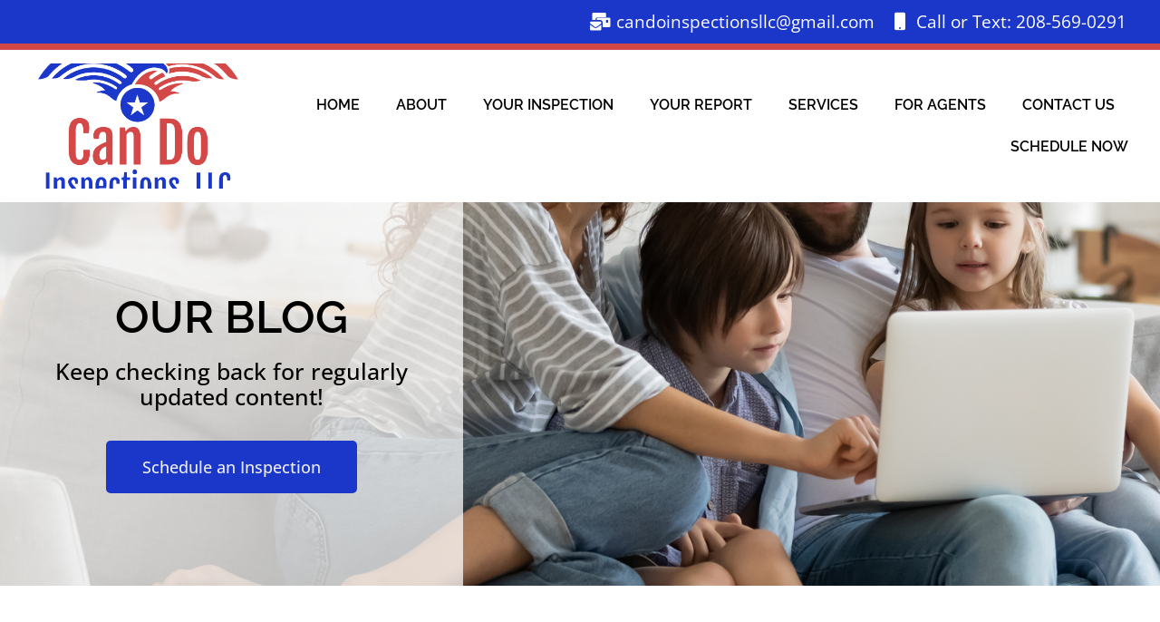

--- FILE ---
content_type: text/html; charset=UTF-8
request_url: https://www.candoinspections.com/blog/
body_size: 10973
content:
<!doctype html>
<html lang="en-US" prefix="og: https://ogp.me/ns#">
<head>
	<meta charset="UTF-8">
	<meta name="viewport" content="width=device-width, initial-scale=1">
	<link rel="profile" href="https://gmpg.org/xfn/11">
	
<!-- Search Engine Optimization by Rank Math - https://rankmath.com/ -->
<title>Blog - Can Do Inspections</title>
<meta name="robots" content="follow, index, max-snippet:-1, max-video-preview:-1, max-image-preview:large"/>
<link rel="canonical" href="https://www.candoinspections.com/blog/" />
<meta property="og:locale" content="en_US" />
<meta property="og:type" content="article" />
<meta property="og:title" content="Blog - Can Do Inspections" />
<meta property="og:description" content="Our Blog Keep checking back for regularly updated content! Schedule an Inspection" />
<meta property="og:url" content="https://www.candoinspections.com/blog/" />
<meta property="og:site_name" content="Can Do Inspections" />
<meta property="og:updated_time" content="2022-09-21T18:35:22+00:00" />
<meta property="article:published_time" content="2022-09-21T18:34:47+00:00" />
<meta property="article:modified_time" content="2022-09-21T18:35:22+00:00" />
<meta name="twitter:card" content="summary_large_image" />
<meta name="twitter:title" content="Blog - Can Do Inspections" />
<meta name="twitter:description" content="Our Blog Keep checking back for regularly updated content! Schedule an Inspection" />
<meta name="twitter:label1" content="Time to read" />
<meta name="twitter:data1" content="Less than a minute" />
<script type="application/ld+json" class="rank-math-schema">{"@context":"https://schema.org","@graph":[{"@type":"Organization","@id":"https://www.candoinspections.com/#organization","name":"Mountain View Inspections, LLC","url":"https://www.candoinspections.com","logo":{"@type":"ImageObject","@id":"https://www.candoinspections.com/#logo","url":"https://mountainviewinspect.hosting20.spectora.com/wp-content/uploads/sites/121/2022/09/Mountain_View_LOGO-removebg-preview.png","contentUrl":"https://mountainviewinspect.hosting20.spectora.com/wp-content/uploads/sites/121/2022/09/Mountain_View_LOGO-removebg-preview.png","caption":"Mountain View Inspections, LLC","inLanguage":"en-US"}},{"@type":"WebSite","@id":"https://www.candoinspections.com/#website","url":"https://www.candoinspections.com","name":"Mountain View Inspections, LLC","publisher":{"@id":"https://www.candoinspections.com/#organization"},"inLanguage":"en-US"},{"@type":"BreadcrumbList","@id":"https://www.candoinspections.com/blog/#breadcrumb","itemListElement":[{"@type":"ListItem","position":"1","item":{"@id":"https://www.candoinspections.com","name":"Home"}},{"@type":"ListItem","position":"2","item":{"@id":"https://www.candoinspections.com/blog/","name":"Blog"}}]},{"@type":"WebPage","@id":"https://www.candoinspections.com/blog/#webpage","url":"https://www.candoinspections.com/blog/","name":"Blog - Can Do Inspections","datePublished":"2022-09-21T18:34:47+00:00","dateModified":"2022-09-21T18:35:22+00:00","isPartOf":{"@id":"https://www.candoinspections.com/#website"},"inLanguage":"en-US","breadcrumb":{"@id":"https://www.candoinspections.com/blog/#breadcrumb"}},{"@type":"Person","@id":"https://www.candoinspections.com/author/spectora/","name":"Spectora","url":"https://www.candoinspections.com/author/spectora/","image":{"@type":"ImageObject","@id":"https://secure.gravatar.com/avatar/c5b4fded9bbf4d4da54d7e8421462f26dbc731cfa0f39c7ec24627b8267cf7a5?s=96&amp;d=mm&amp;r=g","url":"https://secure.gravatar.com/avatar/c5b4fded9bbf4d4da54d7e8421462f26dbc731cfa0f39c7ec24627b8267cf7a5?s=96&amp;d=mm&amp;r=g","caption":"Spectora","inLanguage":"en-US"},"sameAs":["http://hosting20.spectora.com"],"worksFor":{"@id":"https://www.candoinspections.com/#organization"}},{"@type":"Article","headline":"Blog - Can Do Inspections","datePublished":"2022-09-21T18:34:47+00:00","dateModified":"2022-09-21T18:35:22+00:00","author":{"@id":"https://www.candoinspections.com/author/spectora/","name":"Spectora"},"publisher":{"@id":"https://www.candoinspections.com/#organization"},"description":"Keep checking back for regularly updated content!","name":"Blog - Can Do Inspections","@id":"https://www.candoinspections.com/blog/#richSnippet","isPartOf":{"@id":"https://www.candoinspections.com/blog/#webpage"},"inLanguage":"en-US","mainEntityOfPage":{"@id":"https://www.candoinspections.com/blog/#webpage"}}]}</script>
<!-- /Rank Math WordPress SEO plugin -->

<link rel='dns-prefetch' href='//www.candoinspections.com' />
<link rel="alternate" type="application/rss+xml" title="Can Do Inspections &raquo; Feed" href="https://www.candoinspections.com/feed/" />
<link rel="alternate" type="application/rss+xml" title="Can Do Inspections &raquo; Comments Feed" href="https://www.candoinspections.com/comments/feed/" />
<link rel="alternate" title="oEmbed (JSON)" type="application/json+oembed" href="https://www.candoinspections.com/wp-json/oembed/1.0/embed?url=https%3A%2F%2Fwww.candoinspections.com%2Fblog%2F" />
<link rel="alternate" title="oEmbed (XML)" type="text/xml+oembed" href="https://www.candoinspections.com/wp-json/oembed/1.0/embed?url=https%3A%2F%2Fwww.candoinspections.com%2Fblog%2F&#038;format=xml" />
<style id='wp-img-auto-sizes-contain-inline-css'>
img:is([sizes=auto i],[sizes^="auto," i]){contain-intrinsic-size:3000px 1500px}
/*# sourceURL=wp-img-auto-sizes-contain-inline-css */
</style>
<style id='wp-emoji-styles-inline-css'>

	img.wp-smiley, img.emoji {
		display: inline !important;
		border: none !important;
		box-shadow: none !important;
		height: 1em !important;
		width: 1em !important;
		margin: 0 0.07em !important;
		vertical-align: -0.1em !important;
		background: none !important;
		padding: 0 !important;
	}
/*# sourceURL=wp-emoji-styles-inline-css */
</style>
<link rel='stylesheet' id='hello-elementor-css' href='https://www.candoinspections.com/wp-content/themes/hello-elementor/assets/css/reset.css?ver=3.4.5' media='all' />
<link rel='stylesheet' id='hello-elementor-theme-style-css' href='https://www.candoinspections.com/wp-content/themes/hello-elementor/assets/css/theme.css?ver=3.4.5' media='all' />
<link rel='stylesheet' id='hello-elementor-header-footer-css' href='https://www.candoinspections.com/wp-content/themes/hello-elementor/assets/css/header-footer.css?ver=3.4.5' media='all' />
<link rel='stylesheet' id='elementor-frontend-css' href='https://www.candoinspections.com/wp-content/uploads/sites/121/elementor/css/custom-frontend.min.css?ver=1746164467' media='all' />
<link rel='stylesheet' id='elementor-post-5-css' href='https://www.candoinspections.com/wp-content/uploads/sites/121/elementor/css/post-5.css?ver=1746162231' media='all' />
<link rel='stylesheet' id='widget-icon-list-css' href='https://www.candoinspections.com/wp-content/uploads/sites/121/elementor/css/custom-widget-icon-list.min.css?ver=1746164467' media='all' />
<link rel='stylesheet' id='e-animation-zoomIn-css' href='https://www.candoinspections.com/wp-content/plugins/elementor/assets/lib/animations/styles/zoomIn.min.css?ver=3.34.1' media='all' />
<link rel='stylesheet' id='widget-image-css' href='https://www.candoinspections.com/wp-content/plugins/elementor/assets/css/widget-image.min.css?ver=3.34.1' media='all' />
<link rel='stylesheet' id='e-animation-pop-css' href='https://www.candoinspections.com/wp-content/plugins/elementor/assets/lib/animations/styles/e-animation-pop.min.css?ver=3.34.1' media='all' />
<link rel='stylesheet' id='widget-nav-menu-css' href='https://www.candoinspections.com/wp-content/uploads/sites/121/elementor/css/custom-pro-widget-nav-menu.min.css?ver=1746164467' media='all' />
<link rel='stylesheet' id='e-animation-fadeIn-css' href='https://www.candoinspections.com/wp-content/plugins/elementor/assets/lib/animations/styles/fadeIn.min.css?ver=3.34.1' media='all' />
<link rel='stylesheet' id='widget-heading-css' href='https://www.candoinspections.com/wp-content/plugins/elementor/assets/css/widget-heading.min.css?ver=3.34.1' media='all' />
<link rel='stylesheet' id='widget-divider-css' href='https://www.candoinspections.com/wp-content/plugins/elementor/assets/css/widget-divider.min.css?ver=3.34.1' media='all' />
<link rel='stylesheet' id='widget-form-css' href='https://www.candoinspections.com/wp-content/plugins/elementor-pro/assets/css/widget-form.min.css?ver=3.34.0' media='all' />
<link rel='stylesheet' id='elementor-icons-css' href='https://www.candoinspections.com/wp-content/plugins/elementor/assets/lib/eicons/css/elementor-icons.min.css?ver=5.45.0' media='all' />
<link rel='stylesheet' id='uael-frontend-css' href='https://www.candoinspections.com/wp-content/plugins/ultimate-elementor/assets/min-css/uael-frontend.min.css?ver=1.42.2' media='all' />
<link rel='stylesheet' id='uael-teammember-social-icons-css' href='https://www.candoinspections.com/wp-content/plugins/elementor/assets/css/widget-social-icons.min.css?ver=3.24.0' media='all' />
<link rel='stylesheet' id='uael-social-share-icons-brands-css' href='https://www.candoinspections.com/wp-content/plugins/elementor/assets/lib/font-awesome/css/brands.css?ver=5.15.3' media='all' />
<link rel='stylesheet' id='uael-social-share-icons-fontawesome-css' href='https://www.candoinspections.com/wp-content/plugins/elementor/assets/lib/font-awesome/css/fontawesome.css?ver=5.15.3' media='all' />
<link rel='stylesheet' id='uael-nav-menu-icons-css' href='https://www.candoinspections.com/wp-content/plugins/elementor/assets/lib/font-awesome/css/solid.css?ver=5.15.3' media='all' />
<link rel='stylesheet' id='font-awesome-5-all-css' href='https://www.candoinspections.com/wp-content/plugins/elementor/assets/lib/font-awesome/css/all.min.css?ver=4.11.61' media='all' />
<link rel='stylesheet' id='font-awesome-4-shim-css' href='https://www.candoinspections.com/wp-content/plugins/elementor/assets/lib/font-awesome/css/v4-shims.min.css?ver=3.34.1' media='all' />
<link rel='stylesheet' id='widget-posts-css' href='https://www.candoinspections.com/wp-content/plugins/elementor-pro/assets/css/widget-posts.min.css?ver=3.34.0' media='all' />
<link rel='stylesheet' id='elementor-post-69-css' href='https://www.candoinspections.com/wp-content/uploads/sites/121/elementor/css/post-69.css?ver=1746478922' media='all' />
<link rel='stylesheet' id='elementor-post-65-css' href='https://www.candoinspections.com/wp-content/uploads/sites/121/elementor/css/post-65.css?ver=1746162231' media='all' />
<link rel='stylesheet' id='elementor-post-61-css' href='https://www.candoinspections.com/wp-content/uploads/sites/121/elementor/css/post-61.css?ver=1746162231' media='all' />
<link rel='stylesheet' id='wprevpro_w3-css' href='https://www.candoinspections.com/wp-content/plugins/wp-review-slider-pro-premium/public/css/wprevpro_w3_min.css?ver=12.6.1_1' media='all' />
<style id='wprevpro_w3-inline-css'>
#wprev-slider-1 .wprevpro_star_imgs{color:rgb(238,238,34);}#wprev-slider-1 .wprsp-star{color:rgb(238,238,34);}#wprev-slider-1 .wprevpro_star_imgs span.svgicons{background:rgb(238,238,34);}#wprev-slider-1 .wprev_preview_bradius_T4{border-radius:0px;}#wprev-slider-1 .wprev_preview_bg1_T4{background:rgb(40,107,181);}#wprev-slider-1 .wprev_preview_bg2_T4{background:rgba(223,224,223,0);}#wprev-slider-1 .wprev_preview_tcolor1_T4{color:rgb(255,255,255);}#wprev-slider-1 .wprev_preview_tcolor2_T4{color:rgb(255,255,255);}#wprev-slider-1 .wprev_preview_tcolor3_T4{color:rgb(255,255,255);}#wprev-slider-1 .wprs_rd_more, #wprev-slider-1 .wprs_rd_less, #wprev-slider-1 .wprevpro_btn_show_rdpop{color:#0000ee;}#wprev-slider-1 .wprevpro_star_imgs span.svgicons{width:18px;height:18px;}#wprev-slider-1 .wprevsiteicon{height:32px;}#wprev-slider-1_widget .wprevpro_star_imgs{color:rgb(238,238,34);}#wprev-slider-1_widget .wprsp-star{color:rgb(238,238,34);}#wprev-slider-1_widget .wprevpro_star_imgs span.svgicons{background:rgb(238,238,34);}#wprev-slider-1_widget .wprev_preview_bradius_T4_widget{border-radius:0px;}#wprev-slider-1_widget .wprev_preview_bg1_T4_widget{background:rgb(40,107,181);}#wprev-slider-1_widget .wprev_preview_bg2_T4_widget{background:rgba(223,224,223,0);}#wprev-slider-1_widget .wprev_preview_tcolor1_T4_widget{color:rgb(255,255,255);}#wprev-slider-1_widget .wprev_preview_tcolor2_T4_widget{color:rgb(255,255,255);}#wprev-slider-1_widget .wprev_preview_tcolor3_T4_widget{color:rgb(255,255,255);}#wprev-slider-1_widget .wprs_rd_more, #wprev-slider-1_widget .wprs_rd_less, #wprev-slider-1_widget .wprevpro_btn_show_rdpop{color:#0000ee;}#wprev-slider-1_widget .wprevpro_star_imgs span.svgicons{width:18px;height:18px;}#wprev-slider-1_widget .wprevsiteicon{height:32px;}
/*# sourceURL=wprevpro_w3-inline-css */
</style>
<link rel='stylesheet' id='elementor-gf-local-raleway-css' href='https://www.candoinspections.com/wp-content/uploads/sites/121/elementor/google-fonts/css/raleway.css?ver=1743472077' media='all' />
<link rel='stylesheet' id='elementor-gf-local-opensans-css' href='https://www.candoinspections.com/wp-content/uploads/sites/121/elementor/google-fonts/css/opensans.css?ver=1743472080' media='all' />
<link rel='stylesheet' id='elementor-icons-shared-0-css' href='https://www.candoinspections.com/wp-content/plugins/elementor/assets/lib/font-awesome/css/fontawesome.min.css?ver=5.15.3' media='all' />
<link rel='stylesheet' id='elementor-icons-fa-solid-css' href='https://www.candoinspections.com/wp-content/plugins/elementor/assets/lib/font-awesome/css/solid.min.css?ver=5.15.3' media='all' />
<script src="https://www.candoinspections.com/wp-includes/js/jquery/jquery.min.js?ver=3.7.1" id="jquery-core-js"></script>
<script src="https://www.candoinspections.com/wp-includes/js/jquery/jquery-migrate.min.js?ver=3.4.1" id="jquery-migrate-js"></script>
<script src="https://www.candoinspections.com/wp-content/plugins/elementor/assets/lib/font-awesome/js/v4-shims.min.js?ver=3.34.1" id="font-awesome-4-shim-js"></script>
<script id="wp-review-slider-pro_plublic-min-js-extra">
var wprevpublicjs_script_vars = {"wpfb_nonce":"3a5c9ab180","wpfb_ajaxurl":"https://www.candoinspections.com/wp-admin/admin-ajax.php","wprevpluginsurl":"https://www.candoinspections.com/wp-content/plugins/wp-review-slider-pro-premium","page_id":"69"};
//# sourceURL=wp-review-slider-pro_plublic-min-js-extra
</script>
<script src="https://www.candoinspections.com/wp-content/plugins/wp-review-slider-pro-premium/public/js/wprev-public.min.js?ver=12.6.1_1" id="wp-review-slider-pro_plublic-min-js"></script>
<link rel="https://api.w.org/" href="https://www.candoinspections.com/wp-json/" /><link rel="alternate" title="JSON" type="application/json" href="https://www.candoinspections.com/wp-json/wp/v2/pages/69" /><link rel="EditURI" type="application/rsd+xml" title="RSD" href="https://www.candoinspections.com/xmlrpc.php?rsd" />
<meta name="generator" content="WordPress 6.9" />
<link rel='shortlink' href='https://www.candoinspections.com/?p=69' />
<meta name="generator" content="Elementor 3.34.1; features: additional_custom_breakpoints; settings: css_print_method-external, google_font-enabled, font_display-auto">
			<style>
				.e-con.e-parent:nth-of-type(n+4):not(.e-lazyloaded):not(.e-no-lazyload),
				.e-con.e-parent:nth-of-type(n+4):not(.e-lazyloaded):not(.e-no-lazyload) * {
					background-image: none !important;
				}
				@media screen and (max-height: 1024px) {
					.e-con.e-parent:nth-of-type(n+3):not(.e-lazyloaded):not(.e-no-lazyload),
					.e-con.e-parent:nth-of-type(n+3):not(.e-lazyloaded):not(.e-no-lazyload) * {
						background-image: none !important;
					}
				}
				@media screen and (max-height: 640px) {
					.e-con.e-parent:nth-of-type(n+2):not(.e-lazyloaded):not(.e-no-lazyload),
					.e-con.e-parent:nth-of-type(n+2):not(.e-lazyloaded):not(.e-no-lazyload) * {
						background-image: none !important;
					}
				}
			</style>
			<link rel="icon" href="https://www.candoinspections.com/wp-content/uploads/sites/121/2022/09/logo-original-500-removebg-preview-150x150.png" sizes="32x32" />
<link rel="icon" href="https://www.candoinspections.com/wp-content/uploads/sites/121/2022/09/logo-original-500-removebg-preview-300x300.png" sizes="192x192" />
<link rel="apple-touch-icon" href="https://www.candoinspections.com/wp-content/uploads/sites/121/2022/09/logo-original-500-removebg-preview-300x300.png" />
<meta name="msapplication-TileImage" content="https://www.candoinspections.com/wp-content/uploads/sites/121/2022/09/logo-original-500-removebg-preview-300x300.png" />
</head>
<body class="wp-singular page-template-default page page-id-69 wp-custom-logo wp-embed-responsive wp-theme-hello-elementor hello-elementor-default elementor-default elementor-kit-5 elementor-page elementor-page-69">


<a class="skip-link screen-reader-text" href="#content">Skip to content</a>

		<header data-elementor-type="header" data-elementor-id="65" class="elementor elementor-65 elementor-location-header" data-elementor-post-type="elementor_library">
					<section class="elementor-section elementor-top-section elementor-element elementor-element-1bf9305 elementor-section-full_width elementor-section-height-min-height elementor-section-height-default elementor-section-items-middle" data-id="1bf9305" data-element_type="section" data-settings="{&quot;background_background&quot;:&quot;classic&quot;}">
						<div class="elementor-container elementor-column-gap-default">
					<div class="elementor-column elementor-col-50 elementor-top-column elementor-element elementor-element-716fa12 elementor-hidden-mobile" data-id="716fa12" data-element_type="column">
			<div class="elementor-widget-wrap">
							</div>
		</div>
				<div class="elementor-column elementor-col-50 elementor-top-column elementor-element elementor-element-b722428" data-id="b722428" data-element_type="column">
			<div class="elementor-widget-wrap elementor-element-populated">
						<div class="elementor-element elementor-element-8cf52bd elementor-icon-list--layout-inline elementor-align-end elementor-mobile-align-center elementor-list-item-link-full_width elementor-widget elementor-widget-icon-list" data-id="8cf52bd" data-element_type="widget" data-widget_type="icon-list.default">
				<div class="elementor-widget-container">
							<ul class="elementor-icon-list-items elementor-inline-items">
							<li class="elementor-icon-list-item elementor-inline-item">
											<a href="mailto:candoinspectionsllc@gmail.com">

												<span class="elementor-icon-list-icon">
							<i aria-hidden="true" class="fas fa-mail-bulk"></i>						</span>
										<span class="elementor-icon-list-text">candoinspectionsllc@gmail.com</span>
											</a>
									</li>
								<li class="elementor-icon-list-item elementor-inline-item">
											<a href="tel:208-569-0291">

												<span class="elementor-icon-list-icon">
							<i aria-hidden="true" class="fas fa-mobile"></i>						</span>
										<span class="elementor-icon-list-text">Call or Text: 208-569-0291</span>
											</a>
									</li>
						</ul>
						</div>
				</div>
					</div>
		</div>
					</div>
		</section>
				<section class="elementor-section elementor-top-section elementor-element elementor-element-34e66e29 elementor-section-full_width elementor-section-content-middle elementor-section-height-default elementor-section-height-default" data-id="34e66e29" data-element_type="section" data-settings="{&quot;background_background&quot;:&quot;classic&quot;}">
						<div class="elementor-container elementor-column-gap-default">
					<div class="elementor-column elementor-col-50 elementor-top-column elementor-element elementor-element-769ccd53" data-id="769ccd53" data-element_type="column">
			<div class="elementor-widget-wrap elementor-element-populated">
						<div class="elementor-element elementor-element-1853fe61 elementor-invisible elementor-widget elementor-widget-theme-site-logo elementor-widget-image" data-id="1853fe61" data-element_type="widget" data-settings="{&quot;_animation&quot;:&quot;zoomIn&quot;}" data-widget_type="theme-site-logo.default">
				<div class="elementor-widget-container">
											<a href="https://www.candoinspections.com">
			<img width="500" height="500" src="https://www.candoinspections.com/wp-content/uploads/sites/121/2022/09/logo-original-500-removebg-preview.png" class="attachment-full size-full wp-image-532" alt="Logo" srcset="https://www.candoinspections.com/wp-content/uploads/sites/121/2022/09/logo-original-500-removebg-preview.png 500w, https://www.candoinspections.com/wp-content/uploads/sites/121/2022/09/logo-original-500-removebg-preview-300x300.png 300w, https://www.candoinspections.com/wp-content/uploads/sites/121/2022/09/logo-original-500-removebg-preview-150x150.png 150w" sizes="(max-width: 500px) 100vw, 500px" />				</a>
											</div>
				</div>
					</div>
		</div>
				<div class="elementor-column elementor-col-50 elementor-top-column elementor-element elementor-element-789a09db" data-id="789a09db" data-element_type="column">
			<div class="elementor-widget-wrap elementor-element-populated">
						<div class="elementor-element elementor-element-1601d06 elementor-nav-menu__align-end elementor-nav-menu--stretch elementor-nav-menu--dropdown-tablet elementor-nav-menu__text-align-aside elementor-nav-menu--toggle elementor-nav-menu--burger elementor-widget elementor-widget-nav-menu" data-id="1601d06" data-element_type="widget" data-settings="{&quot;toggle_icon_hover_animation&quot;:&quot;pop&quot;,&quot;full_width&quot;:&quot;stretch&quot;,&quot;layout&quot;:&quot;horizontal&quot;,&quot;submenu_icon&quot;:{&quot;value&quot;:&quot;&lt;i class=\&quot;fas fa-caret-down\&quot; aria-hidden=\&quot;true\&quot;&gt;&lt;\/i&gt;&quot;,&quot;library&quot;:&quot;fa-solid&quot;},&quot;toggle&quot;:&quot;burger&quot;}" data-widget_type="nav-menu.default">
				<div class="elementor-widget-container">
								<nav aria-label="Menu" class="elementor-nav-menu--main elementor-nav-menu__container elementor-nav-menu--layout-horizontal e--pointer-underline e--animation-drop-in">
				<ul id="menu-1-1601d06" class="elementor-nav-menu"><li class="menu-item menu-item-type-post_type menu-item-object-page menu-item-home menu-item-129"><a href="https://www.candoinspections.com/" class="elementor-item">Home</a></li>
<li class="menu-item menu-item-type-post_type menu-item-object-page menu-item-128"><a href="https://www.candoinspections.com/about/" class="elementor-item">About</a></li>
<li class="menu-item menu-item-type-post_type menu-item-object-page menu-item-133"><a href="https://www.candoinspections.com/your-inspection/" class="elementor-item">Your Inspection</a></li>
<li class="menu-item menu-item-type-post_type menu-item-object-page menu-item-127"><a href="https://www.candoinspections.com/your-report/" class="elementor-item">Your Report</a></li>
<li class="menu-item menu-item-type-post_type menu-item-object-page menu-item-132"><a href="https://www.candoinspections.com/services/" class="elementor-item">Services</a></li>
<li class="menu-item menu-item-type-post_type menu-item-object-page menu-item-131"><a href="https://www.candoinspections.com/for-agents/" class="elementor-item">For Agents</a></li>
<li class="menu-item menu-item-type-post_type menu-item-object-page menu-item-130"><a href="https://www.candoinspections.com/contact-us/" class="elementor-item">Contact Us</a></li>
<li class="menu-item menu-item-type-post_type menu-item-object-page menu-item-126"><a href="https://www.candoinspections.com/schedule-an-inspection/" class="elementor-item">Schedule Now</a></li>
</ul>			</nav>
					<div class="elementor-menu-toggle" role="button" tabindex="0" aria-label="Menu Toggle" aria-expanded="false">
			<i aria-hidden="true" role="presentation" class="elementor-menu-toggle__icon--open elementor-animation-pop eicon-menu-bar"></i><i aria-hidden="true" role="presentation" class="elementor-menu-toggle__icon--close elementor-animation-pop eicon-close"></i>		</div>
					<nav class="elementor-nav-menu--dropdown elementor-nav-menu__container" aria-hidden="true">
				<ul id="menu-2-1601d06" class="elementor-nav-menu"><li class="menu-item menu-item-type-post_type menu-item-object-page menu-item-home menu-item-129"><a href="https://www.candoinspections.com/" class="elementor-item" tabindex="-1">Home</a></li>
<li class="menu-item menu-item-type-post_type menu-item-object-page menu-item-128"><a href="https://www.candoinspections.com/about/" class="elementor-item" tabindex="-1">About</a></li>
<li class="menu-item menu-item-type-post_type menu-item-object-page menu-item-133"><a href="https://www.candoinspections.com/your-inspection/" class="elementor-item" tabindex="-1">Your Inspection</a></li>
<li class="menu-item menu-item-type-post_type menu-item-object-page menu-item-127"><a href="https://www.candoinspections.com/your-report/" class="elementor-item" tabindex="-1">Your Report</a></li>
<li class="menu-item menu-item-type-post_type menu-item-object-page menu-item-132"><a href="https://www.candoinspections.com/services/" class="elementor-item" tabindex="-1">Services</a></li>
<li class="menu-item menu-item-type-post_type menu-item-object-page menu-item-131"><a href="https://www.candoinspections.com/for-agents/" class="elementor-item" tabindex="-1">For Agents</a></li>
<li class="menu-item menu-item-type-post_type menu-item-object-page menu-item-130"><a href="https://www.candoinspections.com/contact-us/" class="elementor-item" tabindex="-1">Contact Us</a></li>
<li class="menu-item menu-item-type-post_type menu-item-object-page menu-item-126"><a href="https://www.candoinspections.com/schedule-an-inspection/" class="elementor-item" tabindex="-1">Schedule Now</a></li>
</ul>			</nav>
						</div>
				</div>
					</div>
		</div>
					</div>
		</section>
				</header>
		
<main id="content" class="site-main post-69 page type-page status-publish hentry">

	
	<div class="page-content">
				<div data-elementor-type="wp-page" data-elementor-id="69" class="elementor elementor-69" data-elementor-post-type="page">
						<section class="elementor-section elementor-top-section elementor-element elementor-element-4c655b6c elementor-section-full_width elementor-section-height-default elementor-section-height-default" data-id="4c655b6c" data-element_type="section" data-settings="{&quot;background_background&quot;:&quot;classic&quot;}">
						<div class="elementor-container elementor-column-gap-default">
					<div class="elementor-column elementor-col-50 elementor-top-column elementor-element elementor-element-4187675f" data-id="4187675f" data-element_type="column" data-settings="{&quot;background_background&quot;:&quot;classic&quot;}">
			<div class="elementor-widget-wrap elementor-element-populated">
						<div class="elementor-element elementor-element-4f8b6082 elementor-invisible elementor-widget elementor-widget-heading" data-id="4f8b6082" data-element_type="widget" data-settings="{&quot;_animation&quot;:&quot;fadeIn&quot;}" data-widget_type="heading.default">
				<div class="elementor-widget-container">
					<h1 class="elementor-heading-title elementor-size-default">Our Blog</h1>				</div>
				</div>
				<div class="elementor-element elementor-element-3763e5d9 elementor-invisible elementor-widget elementor-widget-text-editor" data-id="3763e5d9" data-element_type="widget" data-settings="{&quot;_animation&quot;:&quot;fadeIn&quot;,&quot;_animation_delay&quot;:300}" data-widget_type="text-editor.default">
				<div class="elementor-widget-container">
									<p>Keep checking back for regularly updated content!</p>								</div>
				</div>
				<div class="elementor-element elementor-element-4a9d06b6 elementor-align-center elementor-invisible elementor-widget elementor-widget-button" data-id="4a9d06b6" data-element_type="widget" data-settings="{&quot;_animation&quot;:&quot;zoomIn&quot;,&quot;_animation_delay&quot;:600}" data-widget_type="button.default">
				<div class="elementor-widget-container">
									<div class="elementor-button-wrapper">
					<a class="elementor-button elementor-button-link elementor-size-lg" href="https://www.candoinspections.com/schedule-an-inspection/">
						<span class="elementor-button-content-wrapper">
									<span class="elementor-button-text">Schedule an Inspection</span>
					</span>
					</a>
				</div>
								</div>
				</div>
					</div>
		</div>
				<div class="elementor-column elementor-col-50 elementor-top-column elementor-element elementor-element-86175c5 elementor-hidden-mobile elementor-hidden-tablet" data-id="86175c5" data-element_type="column">
			<div class="elementor-widget-wrap">
							</div>
		</div>
					</div>
		</section>
				<section class="elementor-section elementor-top-section elementor-element elementor-element-204075e3 elementor-section-boxed elementor-section-height-default elementor-section-height-default" data-id="204075e3" data-element_type="section">
						<div class="elementor-container elementor-column-gap-default">
					<div class="elementor-column elementor-col-100 elementor-top-column elementor-element elementor-element-7dbb3219" data-id="7dbb3219" data-element_type="column">
			<div class="elementor-widget-wrap elementor-element-populated">
						<div class="elementor-element elementor-element-392242b9 elementor-grid-tablet-1 elementor-grid-3 elementor-grid-mobile-1 elementor-posts--thumbnail-top elementor-widget elementor-widget-archive-posts" data-id="392242b9" data-element_type="widget" data-settings="{&quot;archive_classic_columns_tablet&quot;:&quot;1&quot;,&quot;archive_classic_columns&quot;:&quot;3&quot;,&quot;archive_classic_columns_mobile&quot;:&quot;1&quot;,&quot;archive_classic_row_gap&quot;:{&quot;unit&quot;:&quot;px&quot;,&quot;size&quot;:35,&quot;sizes&quot;:[]},&quot;archive_classic_row_gap_tablet&quot;:{&quot;unit&quot;:&quot;px&quot;,&quot;size&quot;:&quot;&quot;,&quot;sizes&quot;:[]},&quot;archive_classic_row_gap_mobile&quot;:{&quot;unit&quot;:&quot;px&quot;,&quot;size&quot;:&quot;&quot;,&quot;sizes&quot;:[]},&quot;pagination_type&quot;:&quot;numbers&quot;}" data-widget_type="archive-posts.archive_classic">
				<div class="elementor-widget-container">
							<div class="elementor-posts-container elementor-posts elementor-posts--skin-classic elementor-grid" role="list">
				<article class="elementor-post elementor-grid-item post-69 page type-page status-publish hentry" role="listitem">
				<div class="elementor-post__text">
				<h2 class="elementor-post__title">
			<a href="https://www.candoinspections.com/blog/" >
				Blog			</a>
		</h2>
				<div class="elementor-post__meta-data">
					<span class="elementor-post-date">
			September 21, 2022		</span>
				<span class="elementor-post-avatar">
			No Comments		</span>
				</div>
				<div class="elementor-post__excerpt">
			<p>Our Blog Keep checking back for regularly updated content! Schedule an Inspection</p>
		</div>
		
		<a class="elementor-post__read-more" href="https://www.candoinspections.com/blog/" aria-label="Read more about Blog" tabindex="-1" >
			Read More »		</a>

				</div>
				</article>
				</div>
		
						</div>
				</div>
					</div>
		</div>
					</div>
		</section>
				</div>
		
		
			</div>

	
</main>

			<footer data-elementor-type="footer" data-elementor-id="61" class="elementor elementor-61 elementor-location-footer" data-elementor-post-type="elementor_library">
					<section class="elementor-section elementor-top-section elementor-element elementor-element-1e383ee4 elementor-section-full_width elementor-section-height-default elementor-section-height-default" data-id="1e383ee4" data-element_type="section" data-settings="{&quot;background_background&quot;:&quot;classic&quot;}">
						<div class="elementor-container elementor-column-gap-default">
					<div class="elementor-column elementor-col-50 elementor-top-column elementor-element elementor-element-2a8ba31e elementor-hidden-mobile elementor-hidden-tablet" data-id="2a8ba31e" data-element_type="column">
			<div class="elementor-widget-wrap">
							</div>
		</div>
				<div class="elementor-column elementor-col-50 elementor-top-column elementor-element elementor-element-35d3f79b" data-id="35d3f79b" data-element_type="column" data-settings="{&quot;background_background&quot;:&quot;classic&quot;}">
			<div class="elementor-widget-wrap elementor-element-populated">
						<div class="elementor-element elementor-element-63cf77a5 elementor-invisible elementor-widget elementor-widget-heading" data-id="63cf77a5" data-element_type="widget" data-settings="{&quot;_animation&quot;:&quot;fadeIn&quot;}" data-widget_type="heading.default">
				<div class="elementor-widget-container">
					<h2 class="elementor-heading-title elementor-size-default">What are you Waiting For?</h2>				</div>
				</div>
				<div class="elementor-element elementor-element-4fac67f9 elementor-invisible elementor-widget elementor-widget-text-editor" data-id="4fac67f9" data-element_type="widget" data-settings="{&quot;_animation&quot;:&quot;fadeIn&quot;,&quot;_animation_delay&quot;:300}" data-widget_type="text-editor.default">
				<div class="elementor-widget-container">
									<p>Your Inspection is Our Priority!</p>								</div>
				</div>
				<div class="elementor-element elementor-element-69f73b60 elementor-align-center elementor-invisible elementor-widget elementor-widget-button" data-id="69f73b60" data-element_type="widget" data-settings="{&quot;_animation&quot;:&quot;zoomIn&quot;,&quot;_animation_delay&quot;:600}" data-widget_type="button.default">
				<div class="elementor-widget-container">
									<div class="elementor-button-wrapper">
					<a class="elementor-button elementor-button-link elementor-size-lg" href="https://www.candoinspections.com/schedule-an-inspection/">
						<span class="elementor-button-content-wrapper">
									<span class="elementor-button-text">Schedule Online</span>
					</span>
					</a>
				</div>
								</div>
				</div>
					</div>
		</div>
					</div>
		</section>
				<section class="elementor-section elementor-top-section elementor-element elementor-element-3c44f50a elementor-section-full_width elementor-section-height-default elementor-section-height-default" data-id="3c44f50a" data-element_type="section" id="footer" data-settings="{&quot;background_background&quot;:&quot;classic&quot;}">
						<div class="elementor-container elementor-column-gap-default">
					<div class="elementor-column elementor-col-50 elementor-top-column elementor-element elementor-element-66ec9bba" data-id="66ec9bba" data-element_type="column">
			<div class="elementor-widget-wrap elementor-element-populated">
						<div class="elementor-element elementor-element-777ccdaa elementor-widget elementor-widget-heading" data-id="777ccdaa" data-element_type="widget" data-widget_type="heading.default">
				<div class="elementor-widget-container">
					<h2 class="elementor-heading-title elementor-size-default">Can Do Inspections</h2>				</div>
				</div>
				<div class="elementor-element elementor-element-59252026 elementor-widget-divider--view-line elementor-widget elementor-widget-divider" data-id="59252026" data-element_type="widget" data-widget_type="divider.default">
				<div class="elementor-widget-container">
							<div class="elementor-divider">
			<span class="elementor-divider-separator">
						</span>
		</div>
						</div>
				</div>
				<section class="elementor-section elementor-inner-section elementor-element elementor-element-627811a elementor-section-full_width elementor-section-height-default elementor-section-height-default" data-id="627811a" data-element_type="section">
						<div class="elementor-container elementor-column-gap-default">
					<div class="elementor-column elementor-col-100 elementor-inner-column elementor-element elementor-element-5db25dbc" data-id="5db25dbc" data-element_type="column">
			<div class="elementor-widget-wrap elementor-element-populated">
						<div class="elementor-element elementor-element-6043756c elementor-icon-list--layout-traditional elementor-list-item-link-full_width elementor-widget elementor-widget-icon-list" data-id="6043756c" data-element_type="widget" data-widget_type="icon-list.default">
				<div class="elementor-widget-container">
							<ul class="elementor-icon-list-items">
							<li class="elementor-icon-list-item">
											<a href="tel:208-569-0291" title="Call us at 208-569-0291">

												<span class="elementor-icon-list-icon">
							<i aria-hidden="true" class="fas fa-phone"></i>						</span>
										<span class="elementor-icon-list-text">Call or Text: 208-569-0291</span>
											</a>
									</li>
								<li class="elementor-icon-list-item">
											<a href="mailto:candoinspectionsllc@gmail.com" title="Email us at candoinspectionsllc@gmail.com">

												<span class="elementor-icon-list-icon">
							<i aria-hidden="true" class="fas fa-envelope"></i>						</span>
										<span class="elementor-icon-list-text">candoinspectionsllc@gmail.com</span>
											</a>
									</li>
								<li class="elementor-icon-list-item">
											<a href="https://www.google.com/search?q=Charlotte+Metro+Area+map&#038;oq=Charlotte+Metro+Area+map+&#038;aqs=chrome..69i57j33i160l2.8287j0j7&#038;sourceid=chrome&#038;ie=UTF-8#" target="_blank" title="Our Service Area">

												<span class="elementor-icon-list-icon">
							<i aria-hidden="true" class="fas fa-map-marker-alt"></i>						</span>
										<span class="elementor-icon-list-text">Proudly serving Eastern Idaho</span>
											</a>
									</li>
						</ul>
						</div>
				</div>
				<div class="elementor-element elementor-element-722416f7 elementor-align-justify elementor-widget elementor-widget-button" data-id="722416f7" data-element_type="widget" data-widget_type="button.default">
				<div class="elementor-widget-container">
									<div class="elementor-button-wrapper">
					<a class="elementor-button elementor-button-link elementor-size-md" href="https://www.candoinspections.com/schedule-an-inspection/">
						<span class="elementor-button-content-wrapper">
									<span class="elementor-button-text">Schedule Your Inspection</span>
					</span>
					</a>
				</div>
								</div>
				</div>
					</div>
		</div>
					</div>
		</section>
					</div>
		</div>
				<div class="elementor-column elementor-col-50 elementor-top-column elementor-element elementor-element-97ac388" data-id="97ac388" data-element_type="column">
			<div class="elementor-widget-wrap elementor-element-populated">
						<div class="elementor-element elementor-element-50d29447 elementor-widget elementor-widget-heading" data-id="50d29447" data-element_type="widget" data-widget_type="heading.default">
				<div class="elementor-widget-container">
					<h2 class="elementor-heading-title elementor-size-default">Contact Us</h2>				</div>
				</div>
				<div class="elementor-element elementor-element-3df9e227 elementor-button-align-stretch elementor-widget elementor-widget-form" data-id="3df9e227" data-element_type="widget" data-settings="{&quot;step_next_label&quot;:&quot;Next&quot;,&quot;step_previous_label&quot;:&quot;Previous&quot;,&quot;button_width&quot;:&quot;100&quot;,&quot;step_type&quot;:&quot;number_text&quot;,&quot;step_icon_shape&quot;:&quot;circle&quot;}" data-widget_type="form.default">
				<div class="elementor-widget-container">
							<form class="elementor-form" method="post" name="Footer Contact" aria-label="Footer Contact">
			<input type="hidden" name="post_id" value="61"/>
			<input type="hidden" name="form_id" value="3df9e227"/>
			<input type="hidden" name="referer_title" value="Idaho Home Inspectors - Home - Can Do Inspections - Idaho&#039;s Most Trusted Inspectors" />

							<input type="hidden" name="queried_id" value="116"/>
			
			<div class="elementor-form-fields-wrapper elementor-labels-">
								<div class="elementor-field-type-text elementor-field-group elementor-column elementor-field-group-name elementor-col-50">
												<label for="form-field-name" class="elementor-field-label elementor-screen-only">
								Name							</label>
														<input size="1" type="text" name="form_fields[name]" id="form-field-name" class="elementor-field elementor-size-sm  elementor-field-textual" placeholder="Name">
											</div>
								<div class="elementor-field-type-email elementor-field-group elementor-column elementor-field-group-email elementor-col-50 elementor-field-required">
												<label for="form-field-email" class="elementor-field-label elementor-screen-only">
								Email							</label>
														<input size="1" type="email" name="form_fields[email]" id="form-field-email" class="elementor-field elementor-size-sm  elementor-field-textual" placeholder="Email" required="required">
											</div>
								<div class="elementor-field-type-textarea elementor-field-group elementor-column elementor-field-group-message elementor-col-100 elementor-field-required">
												<label for="form-field-message" class="elementor-field-label elementor-screen-only">
								Message							</label>
						<textarea class="elementor-field-textual elementor-field  elementor-size-sm" name="form_fields[message]" id="form-field-message" rows="3" placeholder="Message" required="required"></textarea>				</div>
								<div class="elementor-field-group elementor-column elementor-field-type-submit elementor-col-100 e-form__buttons">
					<button class="elementor-button elementor-size-sm" type="submit">
						<span class="elementor-button-content-wrapper">
																						<span class="elementor-button-text">Send</span>
													</span>
					</button>
				</div>
			</div>
		</form>
						</div>
				</div>
					</div>
		</div>
					</div>
		</section>
				<section class="elementor-section elementor-top-section elementor-element elementor-element-3e0dbfb6 elementor-section-boxed elementor-section-height-default elementor-section-height-default" data-id="3e0dbfb6" data-element_type="section" data-settings="{&quot;background_background&quot;:&quot;classic&quot;}">
						<div class="elementor-container elementor-column-gap-default">
					<div class="elementor-column elementor-col-100 elementor-top-column elementor-element elementor-element-26fc45e4" data-id="26fc45e4" data-element_type="column">
			<div class="elementor-widget-wrap elementor-element-populated">
						<div class="elementor-element elementor-element-36287e9c elementor-widget elementor-widget-text-editor" data-id="36287e9c" data-element_type="widget" data-widget_type="text-editor.default">
				<div class="elementor-widget-container">
									©Copyright 2026 Can Do Inspections | Website by <a>Spectora</a> | <a>Privacy Policy</a>								</div>
				</div>
					</div>
		</div>
					</div>
		</section>
				</footer>
		
<script type="speculationrules">
{"prefetch":[{"source":"document","where":{"and":[{"href_matches":"/*"},{"not":{"href_matches":["/wp-*.php","/wp-admin/*","/wp-content/uploads/sites/121/*","/wp-content/*","/wp-content/plugins/*","/wp-content/themes/hello-elementor/*","/*\\?(.+)"]}},{"not":{"selector_matches":"a[rel~=\"nofollow\"]"}},{"not":{"selector_matches":".no-prefetch, .no-prefetch a"}}]},"eagerness":"conservative"}]}
</script>
				<script type="text/javascript">
				(function() {
					// Global page view and session tracking for UAEL Modal Popup feature
					try {
						// Session tracking: increment if this is a new session
						
						// Check if any popup on this page uses current page tracking
						var hasCurrentPageTracking = false;
						var currentPagePopups = [];
						// Check all modal popups on this page for current page tracking
						if (typeof jQuery !== 'undefined') {
							jQuery('.uael-modal-parent-wrapper').each(function() {
								var scope = jQuery(this).data('page-views-scope');
								var enabled = jQuery(this).data('page-views-enabled');
								var popupId = jQuery(this).attr('id').replace('-overlay', '');	
								if (enabled === 'yes' && scope === 'current') {
									hasCurrentPageTracking = true;
									currentPagePopups.push(popupId);
								}
							});
						}
						// Global tracking: ALWAYS increment if ANY popup on the site uses global tracking
												// Current page tracking: increment per-page counters
						if (hasCurrentPageTracking && currentPagePopups.length > 0) {
							var currentUrl = window.location.href;
							var urlKey = 'uael_page_views_' + btoa(currentUrl).replace(/[^a-zA-Z0-9]/g, '').substring(0, 50);
							var currentPageViews = parseInt(localStorage.getItem(urlKey) || '0');
							currentPageViews++;
							localStorage.setItem(urlKey, currentPageViews.toString());
							// Store URL mapping for each popup
							for (var i = 0; i < currentPagePopups.length; i++) {
								var popupUrlKey = 'uael_popup_' + currentPagePopups[i] + '_url_key';
								localStorage.setItem(popupUrlKey, urlKey);
							}
						}
					} catch (e) {
						// Silently fail if localStorage is not available
					}
				})();
				</script>
							<script>
				const lazyloadRunObserver = () => {
					const lazyloadBackgrounds = document.querySelectorAll( `.e-con.e-parent:not(.e-lazyloaded)` );
					const lazyloadBackgroundObserver = new IntersectionObserver( ( entries ) => {
						entries.forEach( ( entry ) => {
							if ( entry.isIntersecting ) {
								let lazyloadBackground = entry.target;
								if( lazyloadBackground ) {
									lazyloadBackground.classList.add( 'e-lazyloaded' );
								}
								lazyloadBackgroundObserver.unobserve( entry.target );
							}
						});
					}, { rootMargin: '200px 0px 200px 0px' } );
					lazyloadBackgrounds.forEach( ( lazyloadBackground ) => {
						lazyloadBackgroundObserver.observe( lazyloadBackground );
					} );
				};
				const events = [
					'DOMContentLoaded',
					'elementor/lazyload/observe',
				];
				events.forEach( ( event ) => {
					document.addEventListener( event, lazyloadRunObserver );
				} );
			</script>
			<script src="https://www.candoinspections.com/wp-content/themes/hello-elementor/assets/js/hello-frontend.js?ver=3.4.5" id="hello-theme-frontend-js"></script>
<script src="https://www.candoinspections.com/wp-content/plugins/elementor-pro/assets/lib/smartmenus/jquery.smartmenus.min.js?ver=1.2.1" id="smartmenus-js"></script>
<script src="https://www.candoinspections.com/wp-includes/js/imagesloaded.min.js?ver=5.0.0" id="imagesloaded-js"></script>
<script src="https://www.candoinspections.com/wp-content/plugins/elementor/assets/js/webpack.runtime.min.js?ver=3.34.1" id="elementor-webpack-runtime-js"></script>
<script src="https://www.candoinspections.com/wp-content/plugins/elementor/assets/js/frontend-modules.min.js?ver=3.34.1" id="elementor-frontend-modules-js"></script>
<script src="https://www.candoinspections.com/wp-includes/js/jquery/ui/core.min.js?ver=1.13.3" id="jquery-ui-core-js"></script>
<script id="elementor-frontend-js-extra">
var PremiumSettings = {"ajaxurl":"https://www.candoinspections.com/wp-admin/admin-ajax.php","nonce":"8f6330b594"};
var uael_particles_script = {"uael_particles_url":"https://www.candoinspections.com/wp-content/plugins/ultimate-elementor/assets/min-js/uael-particles.min.js","particles_url":"https://www.candoinspections.com/wp-content/plugins/ultimate-elementor/assets/lib/particles/particles.min.js","snowflakes_image":"https://www.candoinspections.com/wp-content/plugins/ultimate-elementor/assets/img/snowflake.svg","gift":"https://www.candoinspections.com/wp-content/plugins/ultimate-elementor/assets/img/gift.png","tree":"https://www.candoinspections.com/wp-content/plugins/ultimate-elementor/assets/img/tree.png","skull":"https://www.candoinspections.com/wp-content/plugins/ultimate-elementor/assets/img/skull.png","ghost":"https://www.candoinspections.com/wp-content/plugins/ultimate-elementor/assets/img/ghost.png","moon":"https://www.candoinspections.com/wp-content/plugins/ultimate-elementor/assets/img/moon.png","bat":"https://www.candoinspections.com/wp-content/plugins/ultimate-elementor/assets/img/bat.png","pumpkin":"https://www.candoinspections.com/wp-content/plugins/ultimate-elementor/assets/img/pumpkin.png"};
//# sourceURL=elementor-frontend-js-extra
</script>
<script id="elementor-frontend-js-before">
var elementorFrontendConfig = {"environmentMode":{"edit":false,"wpPreview":false,"isScriptDebug":false},"i18n":{"shareOnFacebook":"Share on Facebook","shareOnTwitter":"Share on Twitter","pinIt":"Pin it","download":"Download","downloadImage":"Download image","fullscreen":"Fullscreen","zoom":"Zoom","share":"Share","playVideo":"Play Video","previous":"Previous","next":"Next","close":"Close","a11yCarouselPrevSlideMessage":"Previous slide","a11yCarouselNextSlideMessage":"Next slide","a11yCarouselFirstSlideMessage":"This is the first slide","a11yCarouselLastSlideMessage":"This is the last slide","a11yCarouselPaginationBulletMessage":"Go to slide"},"is_rtl":false,"breakpoints":{"xs":0,"sm":480,"md":601,"lg":993,"xl":1440,"xxl":1600},"responsive":{"breakpoints":{"mobile":{"label":"Mobile Portrait","value":600,"default_value":767,"direction":"max","is_enabled":true},"mobile_extra":{"label":"Mobile Landscape","value":880,"default_value":880,"direction":"max","is_enabled":false},"tablet":{"label":"Tablet Portrait","value":992,"default_value":1024,"direction":"max","is_enabled":true},"tablet_extra":{"label":"Tablet Landscape","value":1200,"default_value":1200,"direction":"max","is_enabled":false},"laptop":{"label":"Laptop","value":1366,"default_value":1366,"direction":"max","is_enabled":false},"widescreen":{"label":"Widescreen","value":2400,"default_value":2400,"direction":"min","is_enabled":false}},"hasCustomBreakpoints":true},"version":"3.34.1","is_static":false,"experimentalFeatures":{"additional_custom_breakpoints":true,"theme_builder_v2":true,"hello-theme-header-footer":true,"home_screen":true,"global_classes_should_enforce_capabilities":true,"e_variables":true,"cloud-library":true,"e_opt_in_v4_page":true,"e_interactions":true,"import-export-customization":true,"e_pro_variables":true},"urls":{"assets":"https:\/\/www.candoinspections.com\/wp-content\/plugins\/elementor\/assets\/","ajaxurl":"https:\/\/www.candoinspections.com\/wp-admin\/admin-ajax.php","uploadUrl":"https:\/\/www.candoinspections.com\/wp-content\/uploads\/sites\/121"},"nonces":{"floatingButtonsClickTracking":"e79ee00487"},"swiperClass":"swiper","settings":{"page":[],"editorPreferences":[]},"kit":{"viewport_mobile":600,"viewport_tablet":992,"active_breakpoints":["viewport_mobile","viewport_tablet"],"global_image_lightbox":"yes","lightbox_enable_counter":"yes","lightbox_enable_fullscreen":"yes","lightbox_enable_zoom":"yes","lightbox_enable_share":"yes","lightbox_title_src":"title","lightbox_description_src":"description","hello_header_logo_type":"logo","hello_header_menu_layout":"horizontal","hello_footer_logo_type":"logo"},"post":{"id":69,"title":"Blog%20-%20Can%20Do%20Inspections","excerpt":"","featuredImage":false}};
//# sourceURL=elementor-frontend-js-before
</script>
<script src="https://www.candoinspections.com/wp-content/plugins/elementor/assets/js/frontend.min.js?ver=3.34.1" id="elementor-frontend-js"></script>
<script id="elementor-frontend-js-after">
window.scope_array = [];
								window.backend = 0;
								jQuery.cachedScript = function( url, options ) {
									// Allow user to set any option except for dataType, cache, and url.
									options = jQuery.extend( options || {}, {
										dataType: "script",
										cache: true,
										url: url
									});
									// Return the jqXHR object so we can chain callbacks.
									return jQuery.ajax( options );
								};
							    jQuery( window ).on( "elementor/frontend/init", function() {
									elementorFrontend.hooks.addAction( "frontend/element_ready/global", function( $scope, $ ){
										if ( "undefined" == typeof $scope ) {
												return;
										}
										if ( $scope.hasClass( "uael-particle-yes" ) ) {
											window.scope_array.push( $scope );
											$scope.find(".uael-particle-wrapper").addClass("js-is-enabled");
										}else{
											return;
										}
										if(elementorFrontend.isEditMode() && $scope.find(".uael-particle-wrapper").hasClass("js-is-enabled") && window.backend == 0 ){
											var uael_url = uael_particles_script.uael_particles_url;

											jQuery.cachedScript( uael_url );
											window.backend = 1;
										}else if(elementorFrontend.isEditMode()){
											var uael_url = uael_particles_script.uael_particles_url;
											jQuery.cachedScript( uael_url ).done(function(){
												var flag = true;
											});
										}
									});
								});

								// Added both `document` and `window` event listeners to address issues where some users faced problems with the `document` event not triggering as expected.
								// Define cachedScript globally to avoid redefining it.

								jQuery.cachedScript = function(url, options) {
									options = jQuery.extend(options || {}, {
										dataType: "script",
										cache: true,
										url: url
									});
									return jQuery.ajax(options); // Return the jqXHR object so we can chain callbacks
								};

								let uael_particle_loaded = false; //flag to prevent multiple script loads.

								jQuery( document ).on( "ready elementor/popup/show", () => {
										loadParticleScript();
								});

								jQuery( window ).one( "elementor/frontend/init", () => {
								 	if (!uael_particle_loaded) {
										loadParticleScript();
									}
								});
								
								function loadParticleScript(){
								 	// Use jQuery to check for the presence of the element
									if (jQuery(".uael-particle-yes").length < 1) {
										return;
									}
									
									uael_particle_loaded = true;
									var uael_url = uael_particles_script.uael_particles_url;
									// Call the cachedScript function
									jQuery.cachedScript(uael_url);
								}
//# sourceURL=elementor-frontend-js-after
</script>
<script src="https://www.candoinspections.com/wp-content/plugins/elementor-pro/assets/js/webpack-pro.runtime.min.js?ver=3.34.0" id="elementor-pro-webpack-runtime-js"></script>
<script src="https://www.candoinspections.com/wp-includes/js/dist/hooks.min.js?ver=dd5603f07f9220ed27f1" id="wp-hooks-js"></script>
<script src="https://www.candoinspections.com/wp-includes/js/dist/i18n.min.js?ver=c26c3dc7bed366793375" id="wp-i18n-js"></script>
<script id="wp-i18n-js-after">
wp.i18n.setLocaleData( { 'text direction\u0004ltr': [ 'ltr' ] } );
//# sourceURL=wp-i18n-js-after
</script>
<script id="elementor-pro-frontend-js-before">
var ElementorProFrontendConfig = {"ajaxurl":"https:\/\/www.candoinspections.com\/wp-admin\/admin-ajax.php","nonce":"ff01729739","urls":{"assets":"https:\/\/www.candoinspections.com\/wp-content\/plugins\/elementor-pro\/assets\/","rest":"https:\/\/www.candoinspections.com\/wp-json\/"},"settings":{"lazy_load_background_images":true},"popup":{"hasPopUps":false},"shareButtonsNetworks":{"facebook":{"title":"Facebook","has_counter":true},"twitter":{"title":"Twitter"},"linkedin":{"title":"LinkedIn","has_counter":true},"pinterest":{"title":"Pinterest","has_counter":true},"reddit":{"title":"Reddit","has_counter":true},"vk":{"title":"VK","has_counter":true},"odnoklassniki":{"title":"OK","has_counter":true},"tumblr":{"title":"Tumblr"},"digg":{"title":"Digg"},"skype":{"title":"Skype"},"stumbleupon":{"title":"StumbleUpon","has_counter":true},"mix":{"title":"Mix"},"telegram":{"title":"Telegram"},"pocket":{"title":"Pocket","has_counter":true},"xing":{"title":"XING","has_counter":true},"whatsapp":{"title":"WhatsApp"},"email":{"title":"Email"},"print":{"title":"Print"},"x-twitter":{"title":"X"},"threads":{"title":"Threads"}},"facebook_sdk":{"lang":"en_US","app_id":""},"lottie":{"defaultAnimationUrl":"https:\/\/www.candoinspections.com\/wp-content\/plugins\/elementor-pro\/modules\/lottie\/assets\/animations\/default.json"}};
//# sourceURL=elementor-pro-frontend-js-before
</script>
<script src="https://www.candoinspections.com/wp-content/plugins/elementor-pro/assets/js/frontend.min.js?ver=3.34.0" id="elementor-pro-frontend-js"></script>
<script src="https://www.candoinspections.com/wp-content/plugins/elementor-pro/assets/js/elements-handlers.min.js?ver=3.34.0" id="pro-elements-handlers-js"></script>
<script id="wp-emoji-settings" type="application/json">
{"baseUrl":"https://s.w.org/images/core/emoji/17.0.2/72x72/","ext":".png","svgUrl":"https://s.w.org/images/core/emoji/17.0.2/svg/","svgExt":".svg","source":{"concatemoji":"https://www.candoinspections.com/wp-includes/js/wp-emoji-release.min.js?ver=6.9"}}
</script>
<script type="module">
/*! This file is auto-generated */
const a=JSON.parse(document.getElementById("wp-emoji-settings").textContent),o=(window._wpemojiSettings=a,"wpEmojiSettingsSupports"),s=["flag","emoji"];function i(e){try{var t={supportTests:e,timestamp:(new Date).valueOf()};sessionStorage.setItem(o,JSON.stringify(t))}catch(e){}}function c(e,t,n){e.clearRect(0,0,e.canvas.width,e.canvas.height),e.fillText(t,0,0);t=new Uint32Array(e.getImageData(0,0,e.canvas.width,e.canvas.height).data);e.clearRect(0,0,e.canvas.width,e.canvas.height),e.fillText(n,0,0);const a=new Uint32Array(e.getImageData(0,0,e.canvas.width,e.canvas.height).data);return t.every((e,t)=>e===a[t])}function p(e,t){e.clearRect(0,0,e.canvas.width,e.canvas.height),e.fillText(t,0,0);var n=e.getImageData(16,16,1,1);for(let e=0;e<n.data.length;e++)if(0!==n.data[e])return!1;return!0}function u(e,t,n,a){switch(t){case"flag":return n(e,"\ud83c\udff3\ufe0f\u200d\u26a7\ufe0f","\ud83c\udff3\ufe0f\u200b\u26a7\ufe0f")?!1:!n(e,"\ud83c\udde8\ud83c\uddf6","\ud83c\udde8\u200b\ud83c\uddf6")&&!n(e,"\ud83c\udff4\udb40\udc67\udb40\udc62\udb40\udc65\udb40\udc6e\udb40\udc67\udb40\udc7f","\ud83c\udff4\u200b\udb40\udc67\u200b\udb40\udc62\u200b\udb40\udc65\u200b\udb40\udc6e\u200b\udb40\udc67\u200b\udb40\udc7f");case"emoji":return!a(e,"\ud83e\u1fac8")}return!1}function f(e,t,n,a){let r;const o=(r="undefined"!=typeof WorkerGlobalScope&&self instanceof WorkerGlobalScope?new OffscreenCanvas(300,150):document.createElement("canvas")).getContext("2d",{willReadFrequently:!0}),s=(o.textBaseline="top",o.font="600 32px Arial",{});return e.forEach(e=>{s[e]=t(o,e,n,a)}),s}function r(e){var t=document.createElement("script");t.src=e,t.defer=!0,document.head.appendChild(t)}a.supports={everything:!0,everythingExceptFlag:!0},new Promise(t=>{let n=function(){try{var e=JSON.parse(sessionStorage.getItem(o));if("object"==typeof e&&"number"==typeof e.timestamp&&(new Date).valueOf()<e.timestamp+604800&&"object"==typeof e.supportTests)return e.supportTests}catch(e){}return null}();if(!n){if("undefined"!=typeof Worker&&"undefined"!=typeof OffscreenCanvas&&"undefined"!=typeof URL&&URL.createObjectURL&&"undefined"!=typeof Blob)try{var e="postMessage("+f.toString()+"("+[JSON.stringify(s),u.toString(),c.toString(),p.toString()].join(",")+"));",a=new Blob([e],{type:"text/javascript"});const r=new Worker(URL.createObjectURL(a),{name:"wpTestEmojiSupports"});return void(r.onmessage=e=>{i(n=e.data),r.terminate(),t(n)})}catch(e){}i(n=f(s,u,c,p))}t(n)}).then(e=>{for(const n in e)a.supports[n]=e[n],a.supports.everything=a.supports.everything&&a.supports[n],"flag"!==n&&(a.supports.everythingExceptFlag=a.supports.everythingExceptFlag&&a.supports[n]);var t;a.supports.everythingExceptFlag=a.supports.everythingExceptFlag&&!a.supports.flag,a.supports.everything||((t=a.source||{}).concatemoji?r(t.concatemoji):t.wpemoji&&t.twemoji&&(r(t.twemoji),r(t.wpemoji)))});
//# sourceURL=https://www.candoinspections.com/wp-includes/js/wp-emoji-loader.min.js
</script>

</body>
</html>


--- FILE ---
content_type: text/css; charset=UTF-8
request_url: https://www.candoinspections.com/wp-content/uploads/sites/121/elementor/css/post-69.css?ver=1746478922
body_size: 509
content:
.elementor-69 .elementor-element.elementor-element-4c655b6c:not(.elementor-motion-effects-element-type-background), .elementor-69 .elementor-element.elementor-element-4c655b6c > .elementor-motion-effects-container > .elementor-motion-effects-layer{background-image:url("https://www.candoinspections.com/wp-content/uploads/sites/121/2022/09/family-with-tablet.jpg");background-position:center center;background-size:cover;}.elementor-69 .elementor-element.elementor-element-4c655b6c{transition:background 0.3s, border 0.3s, border-radius 0.3s, box-shadow 0.3s;padding:0% 0% 0% 0%;}.elementor-69 .elementor-element.elementor-element-4c655b6c > .elementor-background-overlay{transition:background 0.3s, border-radius 0.3s, opacity 0.3s;}.elementor-69 .elementor-element.elementor-element-4187675f:not(.elementor-motion-effects-element-type-background) > .elementor-widget-wrap, .elementor-69 .elementor-element.elementor-element-4187675f > .elementor-widget-wrap > .elementor-motion-effects-container > .elementor-motion-effects-layer{background-color:#FFFFFFBA;}.elementor-69 .elementor-element.elementor-element-4187675f > .elementor-element-populated{transition:background 0.3s, border 0.3s, border-radius 0.3s, box-shadow 0.3s;padding:20% 10% 20% 10%;}.elementor-69 .elementor-element.elementor-element-4187675f > .elementor-element-populated > .elementor-background-overlay{transition:background 0.3s, border-radius 0.3s, opacity 0.3s;}.elementor-widget-heading .elementor-heading-title{font-family:var( --e-global-typography-primary-font-family ), Sans-serif;font-weight:var( --e-global-typography-primary-font-weight );color:var( --e-global-color-primary );}.elementor-69 .elementor-element.elementor-element-4f8b6082{text-align:center;}.elementor-69 .elementor-element.elementor-element-4f8b6082 .elementor-heading-title{color:var( --e-global-color-text );}.elementor-widget-text-editor{font-family:var( --e-global-typography-text-font-family ), Sans-serif;font-weight:var( --e-global-typography-text-font-weight );color:var( --e-global-color-text );}.elementor-widget-text-editor.elementor-drop-cap-view-stacked .elementor-drop-cap{background-color:var( --e-global-color-primary );}.elementor-widget-text-editor.elementor-drop-cap-view-framed .elementor-drop-cap, .elementor-widget-text-editor.elementor-drop-cap-view-default .elementor-drop-cap{color:var( --e-global-color-primary );border-color:var( --e-global-color-primary );}.elementor-69 .elementor-element.elementor-element-3763e5d9{text-align:center;font-family:"Open Sans", Sans-serif;font-size:25px;font-weight:500;}.elementor-widget-button .elementor-button{background-color:var( --e-global-color-accent );font-family:var( --e-global-typography-accent-font-family ), Sans-serif;font-weight:var( --e-global-typography-accent-font-weight );}.elementor-69 .elementor-element.elementor-element-4a9d06b6 .elementor-button{background-color:var( --e-global-color-primary );fill:var( --e-global-color-786725a );color:var( --e-global-color-786725a );}.elementor-69 .elementor-element.elementor-element-4a9d06b6 .elementor-button:hover, .elementor-69 .elementor-element.elementor-element-4a9d06b6 .elementor-button:focus{background-color:var( --e-global-color-secondary );color:var( --e-global-color-text );}.elementor-69 .elementor-element.elementor-element-4a9d06b6 .elementor-button:hover svg, .elementor-69 .elementor-element.elementor-element-4a9d06b6 .elementor-button:focus svg{fill:var( --e-global-color-text );}.elementor-69 .elementor-element.elementor-element-204075e3{padding:8% 8% 8% 8%;}.elementor-widget-archive-posts .elementor-button{background-color:var( --e-global-color-accent );font-family:var( --e-global-typography-accent-font-family ), Sans-serif;font-weight:var( --e-global-typography-accent-font-weight );}.elementor-widget-archive-posts .elementor-post__title, .elementor-widget-archive-posts .elementor-post__title a{color:var( --e-global-color-secondary );font-family:var( --e-global-typography-primary-font-family ), Sans-serif;font-weight:var( --e-global-typography-primary-font-weight );}.elementor-widget-archive-posts .elementor-post__meta-data{font-family:var( --e-global-typography-secondary-font-family ), Sans-serif;font-weight:var( --e-global-typography-secondary-font-weight );}.elementor-widget-archive-posts .elementor-post__excerpt p{font-family:var( --e-global-typography-text-font-family ), Sans-serif;font-weight:var( --e-global-typography-text-font-weight );}.elementor-widget-archive-posts .elementor-post__read-more{color:var( --e-global-color-accent );}.elementor-widget-archive-posts a.elementor-post__read-more{font-family:var( --e-global-typography-accent-font-family ), Sans-serif;font-weight:var( --e-global-typography-accent-font-weight );}.elementor-widget-archive-posts .elementor-post__card .elementor-post__badge{background-color:var( --e-global-color-accent );font-family:var( --e-global-typography-accent-font-family ), Sans-serif;font-weight:var( --e-global-typography-accent-font-weight );}.elementor-widget-archive-posts .elementor-pagination{font-family:var( --e-global-typography-secondary-font-family ), Sans-serif;font-weight:var( --e-global-typography-secondary-font-weight );}.elementor-widget-archive-posts .e-load-more-message{font-family:var( --e-global-typography-secondary-font-family ), Sans-serif;font-weight:var( --e-global-typography-secondary-font-weight );}.elementor-widget-archive-posts .elementor-posts-nothing-found{color:var( --e-global-color-text );font-family:var( --e-global-typography-text-font-family ), Sans-serif;font-weight:var( --e-global-typography-text-font-weight );}.elementor-69 .elementor-element.elementor-element-392242b9{--grid-row-gap:35px;--grid-column-gap:30px;}.elementor-69 .elementor-element.elementor-element-392242b9 .elementor-posts-container .elementor-post__thumbnail{padding-bottom:calc( 0.66 * 100% );}.elementor-69 .elementor-element.elementor-element-392242b9:after{content:"0.66";}.elementor-69 .elementor-element.elementor-element-392242b9 .elementor-post__thumbnail__link{width:100%;}.elementor-69 .elementor-element.elementor-element-392242b9 .elementor-post__meta-data span + span:before{content:"|";}.elementor-69 .elementor-element.elementor-element-392242b9.elementor-posts--thumbnail-left .elementor-post__thumbnail__link{margin-right:20px;}.elementor-69 .elementor-element.elementor-element-392242b9.elementor-posts--thumbnail-right .elementor-post__thumbnail__link{margin-left:20px;}.elementor-69 .elementor-element.elementor-element-392242b9.elementor-posts--thumbnail-top .elementor-post__thumbnail__link{margin-bottom:20px;}.elementor-69 .elementor-element.elementor-element-392242b9 .elementor-post__title, .elementor-69 .elementor-element.elementor-element-392242b9 .elementor-post__title a{color:var( --e-global-color-primary );font-family:"Raleway", Sans-serif;font-size:25px;font-weight:600;}.elementor-69 .elementor-element.elementor-element-392242b9 .elementor-post__meta-data{color:var( --e-global-color-text );font-family:"Raleway", Sans-serif;font-size:15px;font-weight:400;}.elementor-69 .elementor-element.elementor-element-392242b9 .elementor-post__excerpt p{font-family:"Open Sans", Sans-serif;font-size:18px;font-weight:400;}.elementor-69 .elementor-element.elementor-element-392242b9 .elementor-pagination{text-align:center;}body:not(.rtl) .elementor-69 .elementor-element.elementor-element-392242b9 .elementor-pagination .page-numbers:not(:first-child){margin-left:calc( 10px/2 );}body:not(.rtl) .elementor-69 .elementor-element.elementor-element-392242b9 .elementor-pagination .page-numbers:not(:last-child){margin-right:calc( 10px/2 );}body.rtl .elementor-69 .elementor-element.elementor-element-392242b9 .elementor-pagination .page-numbers:not(:first-child){margin-right:calc( 10px/2 );}body.rtl .elementor-69 .elementor-element.elementor-element-392242b9 .elementor-pagination .page-numbers:not(:last-child){margin-left:calc( 10px/2 );}:root{--page-title-display:none;}@media(max-width:600px){.elementor-69 .elementor-element.elementor-element-392242b9 .elementor-posts-container .elementor-post__thumbnail{padding-bottom:calc( 0.5 * 100% );}.elementor-69 .elementor-element.elementor-element-392242b9:after{content:"0.5";}.elementor-69 .elementor-element.elementor-element-392242b9 .elementor-post__thumbnail__link{width:100%;}}@media(min-width:601px){.elementor-69 .elementor-element.elementor-element-4187675f{width:39.956%;}.elementor-69 .elementor-element.elementor-element-86175c5{width:60.044%;}}@media(max-width:992px) and (min-width:601px){.elementor-69 .elementor-element.elementor-element-4187675f{width:100%;}.elementor-69 .elementor-element.elementor-element-86175c5{width:50%;}}@media(min-width:993px){.elementor-69 .elementor-element.elementor-element-4c655b6c:not(.elementor-motion-effects-element-type-background), .elementor-69 .elementor-element.elementor-element-4c655b6c > .elementor-motion-effects-container > .elementor-motion-effects-layer{background-attachment:fixed;}}

--- FILE ---
content_type: text/css; charset=UTF-8
request_url: https://www.candoinspections.com/wp-content/uploads/sites/121/elementor/css/post-65.css?ver=1746162231
body_size: 869
content:
.elementor-65 .elementor-element.elementor-element-1bf9305:not(.elementor-motion-effects-element-type-background), .elementor-65 .elementor-element.elementor-element-1bf9305 > .elementor-motion-effects-container > .elementor-motion-effects-layer{background-color:var( --e-global-color-primary );}.elementor-65 .elementor-element.elementor-element-1bf9305 > .elementor-container{min-height:45px;}.elementor-65 .elementor-element.elementor-element-1bf9305{border-style:solid;border-width:0px 0px 7px 0px;border-color:var( --e-global-color-accent );transition:background 0.3s, border 0.3s, border-radius 0.3s, box-shadow 0.3s;}.elementor-65 .elementor-element.elementor-element-1bf9305 > .elementor-background-overlay{transition:background 0.3s, border-radius 0.3s, opacity 0.3s;}.elementor-bc-flex-widget .elementor-65 .elementor-element.elementor-element-b722428.elementor-column .elementor-widget-wrap{align-items:center;}.elementor-65 .elementor-element.elementor-element-b722428.elementor-column.elementor-element[data-element_type="column"] > .elementor-widget-wrap.elementor-element-populated{align-content:center;align-items:center;}.elementor-widget-icon-list .elementor-icon-list-item:not(:last-child):after{border-color:var( --e-global-color-text );}.elementor-widget-icon-list .elementor-icon-list-icon i{color:var( --e-global-color-primary );}.elementor-widget-icon-list .elementor-icon-list-icon svg{fill:var( --e-global-color-primary );}.elementor-widget-icon-list .elementor-icon-list-item > .elementor-icon-list-text, .elementor-widget-icon-list .elementor-icon-list-item > a{font-family:var( --e-global-typography-text-font-family ), Sans-serif;font-weight:var( --e-global-typography-text-font-weight );}.elementor-widget-icon-list .elementor-icon-list-text{color:var( --e-global-color-secondary );}.elementor-65 .elementor-element.elementor-element-8cf52bd .elementor-icon-list-icon i{color:#FFFFFF;transition:color 0.3s;}.elementor-65 .elementor-element.elementor-element-8cf52bd .elementor-icon-list-icon svg{fill:#FFFFFF;transition:fill 0.3s;}.elementor-65 .elementor-element.elementor-element-8cf52bd{--e-icon-list-icon-size:20px;--e-icon-list-icon-align:center;--e-icon-list-icon-margin:0 calc(var(--e-icon-list-icon-size, 1em) * 0.125);--icon-vertical-offset:0px;}.elementor-65 .elementor-element.elementor-element-8cf52bd .elementor-icon-list-item > .elementor-icon-list-text, .elementor-65 .elementor-element.elementor-element-8cf52bd .elementor-icon-list-item > a{font-family:"Open Sans", Sans-serif;font-size:19px;font-weight:400;}.elementor-65 .elementor-element.elementor-element-8cf52bd .elementor-icon-list-text{color:#FFFFFF;transition:color 0.3s;}.elementor-65 .elementor-element.elementor-element-34e66e29 > .elementor-container > .elementor-column > .elementor-widget-wrap{align-content:center;align-items:center;}.elementor-65 .elementor-element.elementor-element-34e66e29:not(.elementor-motion-effects-element-type-background), .elementor-65 .elementor-element.elementor-element-34e66e29 > .elementor-motion-effects-container > .elementor-motion-effects-layer{background-color:#FFFFFF;}.elementor-65 .elementor-element.elementor-element-34e66e29{transition:background 0.3s, border 0.3s, border-radius 0.3s, box-shadow 0.3s;padding:15px 15px 15px 15px;z-index:667;}.elementor-65 .elementor-element.elementor-element-34e66e29 > .elementor-background-overlay{transition:background 0.3s, border-radius 0.3s, opacity 0.3s;}.elementor-65 .elementor-element.elementor-element-769ccd53 > .elementor-element-populated{margin:0px 0px 0px 0px;--e-column-margin-right:0px;--e-column-margin-left:0px;padding:0px 0px 0px 0px;}.elementor-widget-theme-site-logo .widget-image-caption{color:var( --e-global-color-text );font-family:var( --e-global-typography-text-font-family ), Sans-serif;font-weight:var( --e-global-typography-text-font-weight );}.elementor-65 .elementor-element.elementor-element-1853fe61{text-align:left;}.elementor-65 .elementor-element.elementor-element-1853fe61 img{width:100%;max-width:1000px;height:138px;object-fit:cover;object-position:center center;}.elementor-bc-flex-widget .elementor-65 .elementor-element.elementor-element-789a09db.elementor-column .elementor-widget-wrap{align-items:center;}.elementor-65 .elementor-element.elementor-element-789a09db.elementor-column.elementor-element[data-element_type="column"] > .elementor-widget-wrap.elementor-element-populated{align-content:center;align-items:center;}.elementor-65 .elementor-element.elementor-element-789a09db > .elementor-element-populated{margin:0rem 0rem 0rem 0rem;--e-column-margin-right:0rem;--e-column-margin-left:0rem;padding:0px 0px 0px 0px;}.elementor-widget-nav-menu .elementor-nav-menu .elementor-item{font-family:var( --e-global-typography-primary-font-family ), Sans-serif;font-weight:var( --e-global-typography-primary-font-weight );}.elementor-widget-nav-menu .elementor-nav-menu--main .elementor-item{color:var( --e-global-color-text );fill:var( --e-global-color-text );}.elementor-widget-nav-menu .elementor-nav-menu--main .elementor-item:hover,
					.elementor-widget-nav-menu .elementor-nav-menu--main .elementor-item.elementor-item-active,
					.elementor-widget-nav-menu .elementor-nav-menu--main .elementor-item.highlighted,
					.elementor-widget-nav-menu .elementor-nav-menu--main .elementor-item:focus{color:var( --e-global-color-accent );fill:var( --e-global-color-accent );}.elementor-widget-nav-menu .elementor-nav-menu--main:not(.e--pointer-framed) .elementor-item:before,
					.elementor-widget-nav-menu .elementor-nav-menu--main:not(.e--pointer-framed) .elementor-item:after{background-color:var( --e-global-color-accent );}.elementor-widget-nav-menu .e--pointer-framed .elementor-item:before,
					.elementor-widget-nav-menu .e--pointer-framed .elementor-item:after{border-color:var( --e-global-color-accent );}.elementor-widget-nav-menu{--e-nav-menu-divider-color:var( --e-global-color-text );}.elementor-widget-nav-menu .elementor-nav-menu--dropdown .elementor-item, .elementor-widget-nav-menu .elementor-nav-menu--dropdown  .elementor-sub-item{font-family:var( --e-global-typography-accent-font-family ), Sans-serif;font-weight:var( --e-global-typography-accent-font-weight );}.elementor-65 .elementor-element.elementor-element-1601d06 > .elementor-widget-container{padding:0px 15px 0px 15px;}.elementor-65 .elementor-element.elementor-element-1601d06 .elementor-menu-toggle{margin:0 auto;background-color:#02010100;}.elementor-65 .elementor-element.elementor-element-1601d06 .elementor-nav-menu .elementor-item{font-family:"Raleway", Sans-serif;font-size:1rem;font-weight:600;text-transform:uppercase;word-spacing:0px;}.elementor-65 .elementor-element.elementor-element-1601d06 .elementor-nav-menu--main .elementor-item:hover,
					.elementor-65 .elementor-element.elementor-element-1601d06 .elementor-nav-menu--main .elementor-item.elementor-item-active,
					.elementor-65 .elementor-element.elementor-element-1601d06 .elementor-nav-menu--main .elementor-item.highlighted,
					.elementor-65 .elementor-element.elementor-element-1601d06 .elementor-nav-menu--main .elementor-item:focus{color:var( --e-global-color-primary );fill:var( --e-global-color-primary );}.elementor-65 .elementor-element.elementor-element-1601d06 .elementor-nav-menu--main:not(.e--pointer-framed) .elementor-item:before,
					.elementor-65 .elementor-element.elementor-element-1601d06 .elementor-nav-menu--main:not(.e--pointer-framed) .elementor-item:after{background-color:var( --e-global-color-primary );}.elementor-65 .elementor-element.elementor-element-1601d06 .e--pointer-framed .elementor-item:before,
					.elementor-65 .elementor-element.elementor-element-1601d06 .e--pointer-framed .elementor-item:after{border-color:var( --e-global-color-primary );}.elementor-65 .elementor-element.elementor-element-1601d06 .elementor-nav-menu--main .elementor-item.elementor-item-active{color:var( --e-global-color-primary );}.elementor-65 .elementor-element.elementor-element-1601d06 .elementor-nav-menu--main:not(.e--pointer-framed) .elementor-item.elementor-item-active:before,
					.elementor-65 .elementor-element.elementor-element-1601d06 .elementor-nav-menu--main:not(.e--pointer-framed) .elementor-item.elementor-item-active:after{background-color:var( --e-global-color-primary );}.elementor-65 .elementor-element.elementor-element-1601d06 .e--pointer-framed .elementor-item.elementor-item-active:before,
					.elementor-65 .elementor-element.elementor-element-1601d06 .e--pointer-framed .elementor-item.elementor-item-active:after{border-color:var( --e-global-color-primary );}.elementor-65 .elementor-element.elementor-element-1601d06 .elementor-nav-menu--main .elementor-item{padding-left:5px;padding-right:5px;}.elementor-65 .elementor-element.elementor-element-1601d06{--e-nav-menu-horizontal-menu-item-margin:calc( 30px / 2 );}.elementor-65 .elementor-element.elementor-element-1601d06 .elementor-nav-menu--main:not(.elementor-nav-menu--layout-horizontal) .elementor-nav-menu > li:not(:last-child){margin-bottom:30px;}.elementor-65 .elementor-element.elementor-element-1601d06 .elementor-nav-menu--dropdown a, .elementor-65 .elementor-element.elementor-element-1601d06 .elementor-menu-toggle{color:#FFFFFF;fill:#FFFFFF;}.elementor-65 .elementor-element.elementor-element-1601d06 .elementor-nav-menu--dropdown{background-color:var( --e-global-color-primary );}.elementor-65 .elementor-element.elementor-element-1601d06 .elementor-nav-menu--dropdown a:hover,
					.elementor-65 .elementor-element.elementor-element-1601d06 .elementor-nav-menu--dropdown a.elementor-item-active,
					.elementor-65 .elementor-element.elementor-element-1601d06 .elementor-nav-menu--dropdown a.highlighted,
					.elementor-65 .elementor-element.elementor-element-1601d06 .elementor-menu-toggle:hover{color:var( --e-global-color-secondary );}.elementor-65 .elementor-element.elementor-element-1601d06 .elementor-nav-menu--dropdown a:hover,
					.elementor-65 .elementor-element.elementor-element-1601d06 .elementor-nav-menu--dropdown a.elementor-item-active,
					.elementor-65 .elementor-element.elementor-element-1601d06 .elementor-nav-menu--dropdown a.highlighted{background-color:var( --e-global-color-accent );}.elementor-65 .elementor-element.elementor-element-1601d06 .elementor-nav-menu--dropdown a.elementor-item-active{color:var( --e-global-color-secondary );background-color:var( --e-global-color-accent );}.elementor-65 .elementor-element.elementor-element-1601d06 .elementor-nav-menu--dropdown .elementor-item, .elementor-65 .elementor-element.elementor-element-1601d06 .elementor-nav-menu--dropdown  .elementor-sub-item{font-family:"Open Sans", Sans-serif;font-weight:500;}.elementor-65 .elementor-element.elementor-element-1601d06 .elementor-nav-menu--dropdown li:not(:last-child){border-style:solid;border-color:var( --e-global-color-accent );border-bottom-width:4px;}.elementor-65 .elementor-element.elementor-element-1601d06 div.elementor-menu-toggle{color:var( --e-global-color-primary );}.elementor-65 .elementor-element.elementor-element-1601d06 div.elementor-menu-toggle svg{fill:var( --e-global-color-primary );}.elementor-65 .elementor-element.elementor-element-1601d06 div.elementor-menu-toggle:hover{color:var( --e-global-color-text );}.elementor-65 .elementor-element.elementor-element-1601d06 div.elementor-menu-toggle:hover svg{fill:var( --e-global-color-text );}.elementor-theme-builder-content-area{height:400px;}.elementor-location-header:before, .elementor-location-footer:before{content:"";display:table;clear:both;}@media(max-width:600px){.elementor-65 .elementor-element.elementor-element-8cf52bd .elementor-icon-list-item > .elementor-icon-list-text, .elementor-65 .elementor-element.elementor-element-8cf52bd .elementor-icon-list-item > a{font-size:14px;}.elementor-65 .elementor-element.elementor-element-769ccd53{width:80%;}.elementor-65 .elementor-element.elementor-element-1853fe61{text-align:left;}.elementor-65 .elementor-element.elementor-element-789a09db{width:20%;}.elementor-65 .elementor-element.elementor-element-1601d06 .elementor-nav-menu--main > .elementor-nav-menu > li > .elementor-nav-menu--dropdown, .elementor-65 .elementor-element.elementor-element-1601d06 .elementor-nav-menu__container.elementor-nav-menu--dropdown{margin-top:42px !important;}.elementor-65 .elementor-element.elementor-element-1601d06{--nav-menu-icon-size:30px;}.elementor-65 .elementor-element.elementor-element-1601d06 .elementor-menu-toggle{border-width:0px;}}@media(min-width:601px){.elementor-65 .elementor-element.elementor-element-769ccd53{width:21.93%;}.elementor-65 .elementor-element.elementor-element-789a09db{width:78.07%;}}@media(max-width:992px) and (min-width:601px){.elementor-65 .elementor-element.elementor-element-769ccd53{width:50%;}.elementor-65 .elementor-element.elementor-element-789a09db{width:50%;}}

--- FILE ---
content_type: text/css; charset=UTF-8
request_url: https://www.candoinspections.com/wp-content/uploads/sites/121/elementor/css/post-61.css?ver=1746162231
body_size: 1333
content:
.elementor-61 .elementor-element.elementor-element-1e383ee4:not(.elementor-motion-effects-element-type-background), .elementor-61 .elementor-element.elementor-element-1e383ee4 > .elementor-motion-effects-container > .elementor-motion-effects-layer{background-image:url("https://www.candoinspections.com/wp-content/uploads/sites/121/2022/09/Untitled-design-25.jpg");background-size:cover;}.elementor-61 .elementor-element.elementor-element-1e383ee4{transition:background 0.3s, border 0.3s, border-radius 0.3s, box-shadow 0.3s;padding:0% 0% 0% 0%;}.elementor-61 .elementor-element.elementor-element-1e383ee4 > .elementor-background-overlay{transition:background 0.3s, border-radius 0.3s, opacity 0.3s;}.elementor-61 .elementor-element.elementor-element-35d3f79b:not(.elementor-motion-effects-element-type-background) > .elementor-widget-wrap, .elementor-61 .elementor-element.elementor-element-35d3f79b > .elementor-widget-wrap > .elementor-motion-effects-container > .elementor-motion-effects-layer{background-color:#FFFFFFBA;}.elementor-61 .elementor-element.elementor-element-35d3f79b > .elementor-element-populated{transition:background 0.3s, border 0.3s, border-radius 0.3s, box-shadow 0.3s;padding:20% 10% 20% 10%;}.elementor-61 .elementor-element.elementor-element-35d3f79b > .elementor-element-populated > .elementor-background-overlay{transition:background 0.3s, border-radius 0.3s, opacity 0.3s;}.elementor-widget-heading .elementor-heading-title{font-family:var( --e-global-typography-primary-font-family ), Sans-serif;font-weight:var( --e-global-typography-primary-font-weight );color:var( --e-global-color-primary );}.elementor-61 .elementor-element.elementor-element-63cf77a5{text-align:center;}.elementor-61 .elementor-element.elementor-element-63cf77a5 .elementor-heading-title{font-family:"Raleway", Sans-serif;font-size:65px;font-weight:500;color:var( --e-global-color-text );}.elementor-widget-text-editor{font-family:var( --e-global-typography-text-font-family ), Sans-serif;font-weight:var( --e-global-typography-text-font-weight );color:var( --e-global-color-text );}.elementor-widget-text-editor.elementor-drop-cap-view-stacked .elementor-drop-cap{background-color:var( --e-global-color-primary );}.elementor-widget-text-editor.elementor-drop-cap-view-framed .elementor-drop-cap, .elementor-widget-text-editor.elementor-drop-cap-view-default .elementor-drop-cap{color:var( --e-global-color-primary );border-color:var( --e-global-color-primary );}.elementor-61 .elementor-element.elementor-element-4fac67f9{text-align:center;font-family:"Open Sans", Sans-serif;font-size:25px;font-weight:500;}.elementor-widget-button .elementor-button{background-color:var( --e-global-color-accent );font-family:var( --e-global-typography-accent-font-family ), Sans-serif;font-weight:var( --e-global-typography-accent-font-weight );}.elementor-61 .elementor-element.elementor-element-69f73b60 .elementor-button{background-color:var( --e-global-color-primary );fill:var( --e-global-color-786725a );color:var( --e-global-color-786725a );}.elementor-61 .elementor-element.elementor-element-69f73b60 .elementor-button:hover, .elementor-61 .elementor-element.elementor-element-69f73b60 .elementor-button:focus{background-color:var( --e-global-color-secondary );color:var( --e-global-color-text );}.elementor-61 .elementor-element.elementor-element-69f73b60 .elementor-button:hover svg, .elementor-61 .elementor-element.elementor-element-69f73b60 .elementor-button:focus svg{fill:var( --e-global-color-text );}.elementor-61 .elementor-element.elementor-element-3c44f50a:not(.elementor-motion-effects-element-type-background), .elementor-61 .elementor-element.elementor-element-3c44f50a > .elementor-motion-effects-container > .elementor-motion-effects-layer{background-color:var( --e-global-color-primary );}.elementor-61 .elementor-element.elementor-element-3c44f50a{transition:background 0.3s, border 0.3s, border-radius 0.3s, box-shadow 0.3s;padding:0% 0% 0% 0%;}.elementor-61 .elementor-element.elementor-element-3c44f50a > .elementor-background-overlay{transition:background 0.3s, border-radius 0.3s, opacity 0.3s;}.elementor-61 .elementor-element.elementor-element-66ec9bba > .elementor-element-populated{padding:5% 5% 5% 5%;}.elementor-61 .elementor-element.elementor-element-777ccdaa .elementor-heading-title{font-family:"Raleway", Sans-serif;font-size:30px;font-weight:600;color:#EDEDED;}.elementor-widget-divider{--divider-color:var( --e-global-color-secondary );}.elementor-widget-divider .elementor-divider__text{color:var( --e-global-color-secondary );font-family:var( --e-global-typography-secondary-font-family ), Sans-serif;font-weight:var( --e-global-typography-secondary-font-weight );}.elementor-widget-divider.elementor-view-stacked .elementor-icon{background-color:var( --e-global-color-secondary );}.elementor-widget-divider.elementor-view-framed .elementor-icon, .elementor-widget-divider.elementor-view-default .elementor-icon{color:var( --e-global-color-secondary );border-color:var( --e-global-color-secondary );}.elementor-widget-divider.elementor-view-framed .elementor-icon, .elementor-widget-divider.elementor-view-default .elementor-icon svg{fill:var( --e-global-color-secondary );}.elementor-61 .elementor-element.elementor-element-59252026{--divider-border-style:solid;--divider-color:#EDEDED;--divider-border-width:3px;}.elementor-61 .elementor-element.elementor-element-59252026 > .elementor-widget-container{margin:0px 0px 0px 0px;padding:0px 0px 0px 0px;}.elementor-61 .elementor-element.elementor-element-59252026 .elementor-divider-separator{width:100%;}.elementor-61 .elementor-element.elementor-element-59252026 .elementor-divider{padding-block-start:2px;padding-block-end:2px;}.elementor-widget-icon-list .elementor-icon-list-item:not(:last-child):after{border-color:var( --e-global-color-text );}.elementor-widget-icon-list .elementor-icon-list-icon i{color:var( --e-global-color-primary );}.elementor-widget-icon-list .elementor-icon-list-icon svg{fill:var( --e-global-color-primary );}.elementor-widget-icon-list .elementor-icon-list-item > .elementor-icon-list-text, .elementor-widget-icon-list .elementor-icon-list-item > a{font-family:var( --e-global-typography-text-font-family ), Sans-serif;font-weight:var( --e-global-typography-text-font-weight );}.elementor-widget-icon-list .elementor-icon-list-text{color:var( --e-global-color-secondary );}.elementor-61 .elementor-element.elementor-element-6043756c .elementor-icon-list-items:not(.elementor-inline-items) .elementor-icon-list-item:not(:last-child){padding-bottom:calc(15px/2);}.elementor-61 .elementor-element.elementor-element-6043756c .elementor-icon-list-items:not(.elementor-inline-items) .elementor-icon-list-item:not(:first-child){margin-top:calc(15px/2);}.elementor-61 .elementor-element.elementor-element-6043756c .elementor-icon-list-items.elementor-inline-items .elementor-icon-list-item{margin-right:calc(15px/2);margin-left:calc(15px/2);}.elementor-61 .elementor-element.elementor-element-6043756c .elementor-icon-list-items.elementor-inline-items{margin-right:calc(-15px/2);margin-left:calc(-15px/2);}body.rtl .elementor-61 .elementor-element.elementor-element-6043756c .elementor-icon-list-items.elementor-inline-items .elementor-icon-list-item:after{left:calc(-15px/2);}body:not(.rtl) .elementor-61 .elementor-element.elementor-element-6043756c .elementor-icon-list-items.elementor-inline-items .elementor-icon-list-item:after{right:calc(-15px/2);}.elementor-61 .elementor-element.elementor-element-6043756c .elementor-icon-list-icon i{color:var( --e-global-color-accent );transition:color 0.3s;}.elementor-61 .elementor-element.elementor-element-6043756c .elementor-icon-list-icon svg{fill:var( --e-global-color-accent );transition:fill 0.3s;}.elementor-61 .elementor-element.elementor-element-6043756c .elementor-icon-list-item:hover .elementor-icon-list-icon i{color:var( --e-global-color-accent );}.elementor-61 .elementor-element.elementor-element-6043756c .elementor-icon-list-item:hover .elementor-icon-list-icon svg{fill:var( --e-global-color-accent );}.elementor-61 .elementor-element.elementor-element-6043756c{--e-icon-list-icon-size:20px;--icon-vertical-offset:0px;}.elementor-61 .elementor-element.elementor-element-6043756c .elementor-icon-list-item > .elementor-icon-list-text, .elementor-61 .elementor-element.elementor-element-6043756c .elementor-icon-list-item > a{font-family:"Open Sans", Sans-serif;font-size:20px;font-weight:400;}.elementor-61 .elementor-element.elementor-element-6043756c .elementor-icon-list-text{color:#EDEDED;transition:color 0.3s;}.elementor-61 .elementor-element.elementor-element-6043756c .elementor-icon-list-item:hover .elementor-icon-list-text{color:var( --e-global-color-accent );}.elementor-61 .elementor-element.elementor-element-722416f7 .elementor-button{background-color:var( --e-global-color-accent );font-family:"Open Sans", Sans-serif;font-weight:500;fill:var( --e-global-color-secondary );color:var( --e-global-color-secondary );}.elementor-61 .elementor-element.elementor-element-722416f7 .elementor-button:hover, .elementor-61 .elementor-element.elementor-element-722416f7 .elementor-button:focus{background-color:var( --e-global-color-secondary );color:var( --e-global-color-text );}.elementor-61 .elementor-element.elementor-element-722416f7 .elementor-button:hover svg, .elementor-61 .elementor-element.elementor-element-722416f7 .elementor-button:focus svg{fill:var( --e-global-color-text );}.elementor-61 .elementor-element.elementor-element-97ac388 > .elementor-element-populated{padding:5% 5% 5% 5%;}.elementor-61 .elementor-element.elementor-element-50d29447 .elementor-heading-title{font-family:"Raleway", Sans-serif;font-size:30px;font-weight:600;color:#EDEDED;}.elementor-widget-form .elementor-field-group > label, .elementor-widget-form .elementor-field-subgroup label{color:var( --e-global-color-text );}.elementor-widget-form .elementor-field-group > label{font-family:var( --e-global-typography-text-font-family ), Sans-serif;font-weight:var( --e-global-typography-text-font-weight );}.elementor-widget-form .elementor-field-type-html{color:var( --e-global-color-text );font-family:var( --e-global-typography-text-font-family ), Sans-serif;font-weight:var( --e-global-typography-text-font-weight );}.elementor-widget-form .elementor-field-group .elementor-field{color:var( --e-global-color-text );}.elementor-widget-form .elementor-field-group .elementor-field, .elementor-widget-form .elementor-field-subgroup label{font-family:var( --e-global-typography-text-font-family ), Sans-serif;font-weight:var( --e-global-typography-text-font-weight );}.elementor-widget-form .elementor-button{font-family:var( --e-global-typography-accent-font-family ), Sans-serif;font-weight:var( --e-global-typography-accent-font-weight );}.elementor-widget-form .e-form__buttons__wrapper__button-next{background-color:var( --e-global-color-accent );}.elementor-widget-form .elementor-button[type="submit"]{background-color:var( --e-global-color-accent );}.elementor-widget-form .e-form__buttons__wrapper__button-previous{background-color:var( --e-global-color-accent );}.elementor-widget-form .elementor-message{font-family:var( --e-global-typography-text-font-family ), Sans-serif;font-weight:var( --e-global-typography-text-font-weight );}.elementor-widget-form .e-form__indicators__indicator, .elementor-widget-form .e-form__indicators__indicator__label{font-family:var( --e-global-typography-accent-font-family ), Sans-serif;font-weight:var( --e-global-typography-accent-font-weight );}.elementor-widget-form{--e-form-steps-indicator-inactive-primary-color:var( --e-global-color-text );--e-form-steps-indicator-active-primary-color:var( --e-global-color-accent );--e-form-steps-indicator-completed-primary-color:var( --e-global-color-accent );--e-form-steps-indicator-progress-color:var( --e-global-color-accent );--e-form-steps-indicator-progress-background-color:var( --e-global-color-text );--e-form-steps-indicator-progress-meter-color:var( --e-global-color-text );}.elementor-widget-form .e-form__indicators__indicator__progress__meter{font-family:var( --e-global-typography-accent-font-family ), Sans-serif;font-weight:var( --e-global-typography-accent-font-weight );}.elementor-61 .elementor-element.elementor-element-3df9e227 .elementor-field-group{padding-right:calc( 10px/2 );padding-left:calc( 10px/2 );margin-bottom:10px;}.elementor-61 .elementor-element.elementor-element-3df9e227 .elementor-form-fields-wrapper{margin-left:calc( -10px/2 );margin-right:calc( -10px/2 );margin-bottom:-10px;}.elementor-61 .elementor-element.elementor-element-3df9e227 .elementor-field-group.recaptcha_v3-bottomleft, .elementor-61 .elementor-element.elementor-element-3df9e227 .elementor-field-group.recaptcha_v3-bottomright{margin-bottom:0;}body.rtl .elementor-61 .elementor-element.elementor-element-3df9e227 .elementor-labels-inline .elementor-field-group > label{padding-left:0px;}body:not(.rtl) .elementor-61 .elementor-element.elementor-element-3df9e227 .elementor-labels-inline .elementor-field-group > label{padding-right:0px;}body .elementor-61 .elementor-element.elementor-element-3df9e227 .elementor-labels-above .elementor-field-group > label{padding-bottom:0px;}.elementor-61 .elementor-element.elementor-element-3df9e227 .elementor-field-type-html{padding-bottom:0px;}.elementor-61 .elementor-element.elementor-element-3df9e227 .elementor-field-group .elementor-field:not(.elementor-select-wrapper){background-color:#ffffff;}.elementor-61 .elementor-element.elementor-element-3df9e227 .elementor-field-group .elementor-select-wrapper select{background-color:#ffffff;}.elementor-61 .elementor-element.elementor-element-3df9e227 .e-form__buttons__wrapper__button-next{color:#FFFFFF;}.elementor-61 .elementor-element.elementor-element-3df9e227 .elementor-button[type="submit"]{color:#FFFFFF;}.elementor-61 .elementor-element.elementor-element-3df9e227 .elementor-button[type="submit"] svg *{fill:#FFFFFF;}.elementor-61 .elementor-element.elementor-element-3df9e227 .e-form__buttons__wrapper__button-previous{color:#ffffff;}.elementor-61 .elementor-element.elementor-element-3df9e227 .e-form__buttons__wrapper__button-next:hover{background-color:var( --e-global-color-secondary );color:var( --e-global-color-text );}.elementor-61 .elementor-element.elementor-element-3df9e227 .elementor-button[type="submit"]:hover{background-color:var( --e-global-color-secondary );color:var( --e-global-color-text );}.elementor-61 .elementor-element.elementor-element-3df9e227 .elementor-button[type="submit"]:hover svg *{fill:var( --e-global-color-text );}.elementor-61 .elementor-element.elementor-element-3df9e227 .e-form__buttons__wrapper__button-previous:hover{color:#ffffff;}.elementor-61 .elementor-element.elementor-element-3df9e227{--e-form-steps-indicators-spacing:20px;--e-form-steps-indicator-padding:30px;--e-form-steps-indicator-inactive-secondary-color:#ffffff;--e-form-steps-indicator-active-secondary-color:#ffffff;--e-form-steps-indicator-completed-secondary-color:#ffffff;--e-form-steps-divider-width:1px;--e-form-steps-divider-gap:10px;}.elementor-61 .elementor-element.elementor-element-3e0dbfb6:not(.elementor-motion-effects-element-type-background), .elementor-61 .elementor-element.elementor-element-3e0dbfb6 > .elementor-motion-effects-container > .elementor-motion-effects-layer{background-color:var( --e-global-color-accent );}.elementor-61 .elementor-element.elementor-element-3e0dbfb6{transition:background 0.3s, border 0.3s, border-radius 0.3s, box-shadow 0.3s;}.elementor-61 .elementor-element.elementor-element-3e0dbfb6 > .elementor-background-overlay{transition:background 0.3s, border-radius 0.3s, opacity 0.3s;}.elementor-61 .elementor-element.elementor-element-36287e9c{text-align:center;font-family:"Open Sans", Sans-serif;font-weight:400;color:#FFFFFF;}.elementor-theme-builder-content-area{height:400px;}.elementor-location-header:before, .elementor-location-footer:before{content:"";display:table;clear:both;}@media(min-width:601px){.elementor-61 .elementor-element.elementor-element-2a8ba31e{width:60.044%;}.elementor-61 .elementor-element.elementor-element-35d3f79b{width:39.956%;}.elementor-61 .elementor-element.elementor-element-66ec9bba{width:60.007%;}.elementor-61 .elementor-element.elementor-element-97ac388{width:39.96%;}}@media(max-width:992px) and (min-width:601px){.elementor-61 .elementor-element.elementor-element-2a8ba31e{width:50%;}.elementor-61 .elementor-element.elementor-element-35d3f79b{width:100%;}.elementor-61 .elementor-element.elementor-element-66ec9bba{width:100%;}.elementor-61 .elementor-element.elementor-element-5db25dbc{width:100%;}.elementor-61 .elementor-element.elementor-element-97ac388{width:100%;}}@media(min-width:993px){.elementor-61 .elementor-element.elementor-element-1e383ee4:not(.elementor-motion-effects-element-type-background), .elementor-61 .elementor-element.elementor-element-1e383ee4 > .elementor-motion-effects-container > .elementor-motion-effects-layer{background-attachment:fixed;}}@media(max-width:992px){.elementor-61 .elementor-element.elementor-element-63cf77a5 .elementor-heading-title{font-size:40px;}}@media(max-width:600px){.elementor-61 .elementor-element.elementor-element-6043756c .elementor-icon-list-item > .elementor-icon-list-text, .elementor-61 .elementor-element.elementor-element-6043756c .elementor-icon-list-item > a{font-size:15px;}}